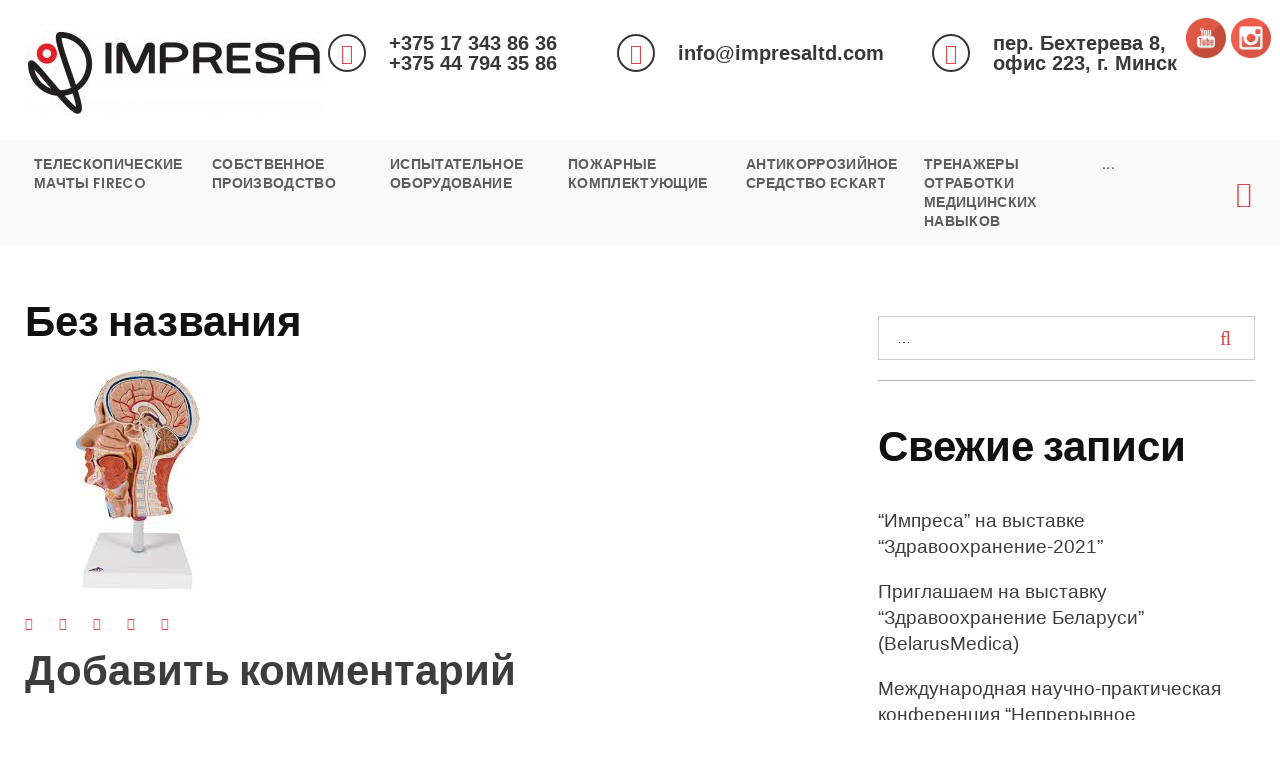

--- FILE ---
content_type: text/html; charset=UTF-8
request_url: https://impresaltd.com/cherry-services/anatomicheskie-modeli-i-plakaty/bez-nazvaniya-2/
body_size: 34135
content:
<!-- Global site tag (gtag.js) - Google Analytics -->
<script async src="https://www.googletagmanager.com/gtag/js?id=UA-202843521-1">
</script>
<script>
  window.dataLayer = window.dataLayer || [];
  function gtag(){dataLayer.push(arguments);}
  gtag('js', new Date());

  gtag('config', 'UA-202843521-1');
</script>
<!DOCTYPE html>
<html lang="ru-RU">
<head>
	<meta name="google-site-verification" content="u8XB7vv_11LM6PF4VQDGy0-UeZTRM61iGjBAD2cK6sg" />
    <meta name="yandex-verification" content="b263c1118bf8151d" />
    <meta charset="UTF-8">
	<link rel="profile" href="http://gmpg.org/xfn/11">
	<link rel="pingback" href="https://impresaltd.com/xmlrpc.php">

	<meta name="viewport" content="width=device-width, initial-scale=1" />
<title>Без названия | Impresa ltd</title>

<!-- All in One SEO Pack 3.2.9 от Michael Torbert из Semper Fi Web Design[758,808] -->
<script type="application/ld+json" class="aioseop-schema">{}</script>
<link rel="canonical" href="https://impresaltd.com/cherry-services/anatomicheskie-modeli-i-plakaty/bez-nazvaniya-2/" />
<!-- All in One SEO Pack -->
<link rel='dns-prefetch' href='//maps-api-ssl.google.com' />
<link rel='dns-prefetch' href='//fonts.googleapis.com' />
<link rel='dns-prefetch' href='//s.w.org' />
<link rel="alternate" type="application/rss+xml" title="Impresa ltd &raquo; Лента" href="https://impresaltd.com/feed/" />
<link rel="alternate" type="application/rss+xml" title="Impresa ltd &raquo; Лента комментариев" href="https://impresaltd.com/comments/feed/" />
<link rel="alternate" type="application/rss+xml" title="Impresa ltd &raquo; Лента комментариев к &laquo;Без названия&raquo;" href="https://impresaltd.com/cherry-services/anatomicheskie-modeli-i-plakaty/bez-nazvaniya-2/feed/" />
		<script type="text/javascript">
			window._wpemojiSettings = {"baseUrl":"https:\/\/s.w.org\/images\/core\/emoji\/2.3\/72x72\/","ext":".png","svgUrl":"https:\/\/s.w.org\/images\/core\/emoji\/2.3\/svg\/","svgExt":".svg","source":{"concatemoji":"https:\/\/impresaltd.com\/wp-includes\/js\/wp-emoji-release.min.js?ver=4.8.25"}};
			!function(t,a,e){var r,i,n,o=a.createElement("canvas"),l=o.getContext&&o.getContext("2d");function c(t){var e=a.createElement("script");e.src=t,e.defer=e.type="text/javascript",a.getElementsByTagName("head")[0].appendChild(e)}for(n=Array("flag","emoji4"),e.supports={everything:!0,everythingExceptFlag:!0},i=0;i<n.length;i++)e.supports[n[i]]=function(t){var e,a=String.fromCharCode;if(!l||!l.fillText)return!1;switch(l.clearRect(0,0,o.width,o.height),l.textBaseline="top",l.font="600 32px Arial",t){case"flag":return(l.fillText(a(55356,56826,55356,56819),0,0),e=o.toDataURL(),l.clearRect(0,0,o.width,o.height),l.fillText(a(55356,56826,8203,55356,56819),0,0),e===o.toDataURL())?!1:(l.clearRect(0,0,o.width,o.height),l.fillText(a(55356,57332,56128,56423,56128,56418,56128,56421,56128,56430,56128,56423,56128,56447),0,0),e=o.toDataURL(),l.clearRect(0,0,o.width,o.height),l.fillText(a(55356,57332,8203,56128,56423,8203,56128,56418,8203,56128,56421,8203,56128,56430,8203,56128,56423,8203,56128,56447),0,0),e!==o.toDataURL());case"emoji4":return l.fillText(a(55358,56794,8205,9794,65039),0,0),e=o.toDataURL(),l.clearRect(0,0,o.width,o.height),l.fillText(a(55358,56794,8203,9794,65039),0,0),e!==o.toDataURL()}return!1}(n[i]),e.supports.everything=e.supports.everything&&e.supports[n[i]],"flag"!==n[i]&&(e.supports.everythingExceptFlag=e.supports.everythingExceptFlag&&e.supports[n[i]]);e.supports.everythingExceptFlag=e.supports.everythingExceptFlag&&!e.supports.flag,e.DOMReady=!1,e.readyCallback=function(){e.DOMReady=!0},e.supports.everything||(r=function(){e.readyCallback()},a.addEventListener?(a.addEventListener("DOMContentLoaded",r,!1),t.addEventListener("load",r,!1)):(t.attachEvent("onload",r),a.attachEvent("onreadystatechange",function(){"complete"===a.readyState&&e.readyCallback()})),(r=e.source||{}).concatemoji?c(r.concatemoji):r.wpemoji&&r.twemoji&&(c(r.twemoji),c(r.wpemoji)))}(window,document,window._wpemojiSettings);
		</script>
		<style type="text/css">
img.wp-smiley,
img.emoji {
	display: inline !important;
	border: none !important;
	box-shadow: none !important;
	height: 1em !important;
	width: 1em !important;
	margin: 0 .07em !important;
	vertical-align: -0.1em !important;
	background: none !important;
	padding: 0 !important;
}
</style>
<link rel='stylesheet' id='jquery-swiper-css'  href='https://impresaltd.com/wp-content/themes/bayden/assets/css/swiper.min.css?ver=3.3.0' type='text/css' media='all' />
<link rel='stylesheet' id='cherry-services-css'  href='https://impresaltd.com/wp-content/plugins/cherry-services-list/public/assets/css/cherry-services.css?ver=1.4.6' type='text/css' media='all' />
<link rel='stylesheet' id='cherry-services-theme-css'  href='https://impresaltd.com/wp-content/plugins/cherry-services-list/public/assets/css/cherry-services-theme.css?ver=1.4.6' type='text/css' media='all' />
<link rel='stylesheet' id='cherry-services-grid-css'  href='https://impresaltd.com/wp-content/plugins/cherry-services-list/public/assets/css/cherry-services-grid.css?ver=1.4.6' type='text/css' media='all' />
<link rel='stylesheet' id='font-awesome-css'  href='https://impresaltd.com/wp-content/themes/bayden/assets/css/font-awesome.min.css?ver=4.6.0' type='text/css' media='all' />
<link rel='stylesheet' id='contact-form-7-css'  href='https://impresaltd.com/wp-content/plugins/contact-form-7/includes/css/styles.css?ver=5.0' type='text/css' media='all' />
<link rel='stylesheet' id='SFSImainCss-css'  href='https://impresaltd.com/wp-content/plugins/ultimate-social-media-icons/css/sfsi-style.css?ver=4.8.25' type='text/css' media='all' />
<link rel='stylesheet' id='material-icons-css'  href='https://impresaltd.com/wp-content/themes/bayden/assets/css/material-icons.min.css?ver=2.2.0' type='text/css' media='all' />
<link rel='stylesheet' id='magnific-popup-css'  href='https://impresaltd.com/wp-content/themes/bayden/assets/css/magnific-popup.min.css?ver=1.0.1' type='text/css' media='all' />
<link rel='stylesheet' id='bayden-theme-style-css'  href='https://impresaltd.com/wp-content/themes/bayden/style.css?ver=1.0.18' type='text/css' media='all' />
<link rel='stylesheet' id='slider-pro-css'  href='https://impresaltd.com/wp-content/plugins/cherry-projects/public/assets/css/slider-pro.min.css?ver=1.2.4' type='text/css' media='all' />
<link rel='stylesheet' id='dashicons-css'  href='https://impresaltd.com/wp-includes/css/dashicons.min.css?ver=4.8.25' type='text/css' media='all' />
<link rel='stylesheet' id='cherry-projects-styles-css'  href='https://impresaltd.com/wp-content/plugins/cherry-projects/public/assets/css/styles.css?ver=1.2.11' type='text/css' media='all' />
<link rel='stylesheet' id='cherry-google-fonts-css'  href='//fonts.googleapis.com/css?family=Poppins%3A600%2C700%2C400&#038;subset=cyrillic-ext%2Clatin&#038;ver=4.8.25' type='text/css' media='all' />
<link rel='stylesheet' id='cherry-handler-css-css'  href='https://impresaltd.com/wp-content/plugins/cherry-projects/cherry-framework/modules/cherry-handler/assets/css/cherry-handler-styles.min.css?ver=1.5.4.1' type='text/css' media='all' />
<link rel='stylesheet' id='tm-builder-swiper-css'  href='https://impresaltd.com/wp-content/plugins/tm-content-builder/framework/assets/css/swiper.min.css?ver=1.3.1' type='text/css' media='all' />
<link rel='stylesheet' id='tm-builder-modules-style-css'  href='https://impresaltd.com/wp-content/plugins/tm-content-builder/framework/assets/css/style.css?ver=1.3.1' type='text/css' media='all' />
<script type='text/javascript' src='https://impresaltd.com/wp-includes/js/jquery/jquery.js?ver=1.12.4'></script>
<script type='text/javascript' src='https://impresaltd.com/wp-includes/js/jquery/jquery-migrate.min.js?ver=1.4.1'></script>
<link rel='https://api.w.org/' href='https://impresaltd.com/wp-json/' />
<link rel="EditURI" type="application/rsd+xml" title="RSD" href="https://impresaltd.com/xmlrpc.php?rsd" />
<link rel="wlwmanifest" type="application/wlwmanifest+xml" href="https://impresaltd.com/wp-includes/wlwmanifest.xml" /> 
<meta name="generator" content="WordPress 4.8.25" />
<link rel='shortlink' href='https://impresaltd.com/?p=1578' />
<link rel="alternate" type="application/json+oembed" href="https://impresaltd.com/wp-json/oembed/1.0/embed?url=https%3A%2F%2Fimpresaltd.com%2Fcherry-services%2Fanatomicheskie-modeli-i-plakaty%2Fbez-nazvaniya-2%2F" />
<link rel="alternate" type="text/xml+oembed" href="https://impresaltd.com/wp-json/oembed/1.0/embed?url=https%3A%2F%2Fimpresaltd.com%2Fcherry-services%2Fanatomicheskie-modeli-i-plakaty%2Fbez-nazvaniya-2%2F&#038;format=xml" />
<meta name="[base64]" content="QA1FbGMJdkQbecEPM1KC"/><link rel="icon" href="https://impresaltd.com/wp-content/uploads/2018/01/K1Nel_croper_ru.png" sizes="32x32" />
<link rel="icon" href="https://impresaltd.com/wp-content/uploads/2018/01/K1Nel_croper_ru.png" sizes="192x192" />
<link rel="apple-touch-icon-precomposed" href="https://impresaltd.com/wp-content/uploads/2018/01/K1Nel_croper_ru.png" />
<meta name="msapplication-TileImage" content="https://impresaltd.com/wp-content/uploads/2018/01/K1Nel_croper_ru.png" />
<style type="text/css">/* #Typography */body {font-style: normal;font-weight: 300;font-size: 22px;line-height: 1.4;font-family: Arial, Helvetica, sans-serif;letter-spacing: 0px;text-align: left;color: #3d3d3d;}h1 {font-style: normal;font-weight: 600;font-size: 28px;line-height: 1;font-family: Poppins, sans-serif;letter-spacing: 0px;text-align: inherit;color: #111111;}h2 {font-style: normal;font-weight: 600;font-size: 29px;line-height: 1;font-family: Poppins, sans-serif;letter-spacing: 0px;text-align: inherit;color: #111111;}h3 {font-style: normal;font-weight: 700;font-size: 30px;line-height: 1.23;font-family: Poppins, sans-serif;letter-spacing: 0px;text-align: inherit;color: #111111;}h4 {font-style: normal;font-weight: 600;font-size: 21px;line-height: 1.14;font-family: Poppins, sans-serif;letter-spacing: 0px;text-align: inherit;color: #111111;}h5 {font-style: normal;font-weight: 700;font-size: 22px;line-height: 1.45;font-family: Poppins, sans-serif;letter-spacing: 0px;text-align: inherit;color: #111111;}h6 {font-style: normal;font-weight: 400;font-size: 20px;line-height: 1.5;font-family: Poppins, sans-serif;letter-spacing: 0px;text-align: inherit;color: #111111;}.footer-copyright{font-family: Poppins, sans-serif;}@media (min-width: 992px) {h1 { font-size: 46px; }h2 { font-size: 47px; }h3 { font-size: 42px; }h4 { font-size: 30px; }}a,h1 a:hover,h2 a:hover,h3 a:hover,h4 a:hover,h5 a:hover,h6 a:hover{ color: #3c3c3c; }a:hover { color: #3c3c3c; }/* #Invert Color Scheme */.invert { color: #ffffff; }.invert h1 { color: #fff; }.invert h2 { color: #dd3333; }.invert h3 { color: #fff; }.invert h4 { color: #ffffff; }.invert h5 { color: #fff; }.invert h6 { color: #fff; }.invert a { color: #fff; }.invert a:hover { color: #ffffff; }/* #Layout */@media (min-width: 1200px) {.container {max-width: 1404px;}}#tm_builder_outer_content .tm_pb_brands_showcase_module__super-title {font-size: 42px;line-height: 1.23;letter-spacing: 0px;}#tm_builder_outer_content .tm_pb_brands_showcase_module__title {font-size: 47px;line-height: 1;letter-spacing: 0px;}#tm_builder_outer_content .tm_pb_brands_showcase_module__sub-title {font-size: 22px;line-height: 1.45;letter-spacing: 0px;}#tm_builder_outer_content .tm_pb_brands_showcase_module__brands .tm_pb_brands_showcase_module__item__title {font-size: 22px;line-height: 1.45;letter-spacing: 0px;}#tm_builder_outer_content .tm_pb_brands_showcase_module__brands .tm_pb_brands_showcase_module__item__title {color: #3d3d3d;}#tm_builder_outer_content .tm_pb_brands_showcase_module__brands .tm_pb_brands_showcase_module__item__description {font-style: normal;font-weight: 300;font-size: 22px;line-height: 1.4;font-family: Arial, Helvetica, sans-serif;letter-spacing: 0px;color: #3d3d3d;}.tm_pb_builder #tm_builder_outer_content .services-item .title_wrap a{font-weight: 700;font-size: 22px;}.tm_pb_builder #tm_builder_outer_content .services-item .title_wrap a:hover{color: #dd4949;}.tm_pb_builder #tm_builder_outer_content .services-item .service-descr{font-weight: 400;}.tm_pb_builder #tm_builder_outer_content .tm_pb_cherry_services h5.services-heading_super_title{font-size: 30px;}.tm_pb_builder #tm_builder_outer_content .tm_pb_cherry_services h3.services-heading_title{line-height: 1.14;font-weight: 600;}/* #Elements */blockquote{font-size: 22px;}blockquote a:hover {color: #dd4949;}blockquote cite{color: #dd4949;font-weight: 700;font-size: 22px;}blockquote cite:before,blockquote:before {color: #dd4949;font-family: Poppins, sans-serif;}code {color: rgb(23,23,23);background: #dd4949;}.entry-content code {background: #dd4949;color: #888888;}ul > li{color: #111111;font-size: 19px;}ul > li:before {background-color: #dd4949;}.entry-content #tm_builder_outer_content .tm_pb_module ul > li:before {background-color: #dd4949;}.tm_pb_builder #tm_builder_outer_content .tm_pb_pricing_content .tm_pb_pricing > li:before{background-color: #dd4949;}code, kbd, tt, var {font-family: Arial, Helvetica, sans-serif;}.breadcrumbs__title .page-title:after {color: #3d3d3d;}.tm_pb_builder #tm_builder_outer_content .tm-pb-controllers a:hover,.tm_pb_builder #tm_builder_outer_content .tm-pb-controllers a.tm-pb-active-control{background-color: #ffffff;}.tm_pb_builder #tm_builder_outer_content .tm-pb-controllers a{border-color: #ffffff;}.search-form .cherry-search__submit span:before{color: #dd4949;}#tm_builder_outer_content .tm_pb_module.tm_pb_text a:hover{color: #3c3c3c;}#tm_builder_outer_content .tm-pb-arrow-prev:hover,#tm_builder_outer_content .tm-pb-arrow-next:hover{color: #ffffff!important;}/* #Header */.header-container {background-color: #ffffff;background-image: url();background-repeat: repeat;background-position: left top;background-attachment: scroll;}.header-menu_wrap{background-color: #f9f9f9;}@media (max-width: 767px) {.site-header.minimal .header_caption,.site-header.minimal .header_caption:after,.site-header.minimal .header_caption:before{background-color: #f9f9f9;}}/* ##Logo */.site-logo {font-style: normal;font-weight: 400;font-size: 27px;font-family: Poppins, sans-serif;}.site-description {font-family: Poppins, sans-serif;color: #ffffff;}.site-logo__link {color: #f9f9f9;}.site-logo__link:hover {color: #f9f9f9;}/* ##Top Panel */.top-panel {background-color: #dd3333;}.top-panel .top-panel__info,.top-panel .social-list li a {color: #ffffff;}.top-panel .social-list li a:hover{color: #f9f9f9;}.top-panel__message .fa,.top-panel__message .material-icons {color: #888888;}.top-panel .top-panel__menu-list a:hover{color: #888888;}.search-form__toggle:before,.search-form__toggle:after {color: #dd4949;}.search-form__toggle:hover:before,.search-form__toggle:hover:after {color: #dd4949;}.site-header.minimal .search-form__toggle:hover:before,.site-header.minimal .search-form__toggle:hover:after {color: #dd4949;}.site-header .search-form__field[type="search"],.site-header .search-form__submit i {color: #3d3d3d;}.site-header .search-form__submit:hover i {color: #f9f9f9;}.top-panel__message .info-block{font-family: Poppins, sans-serif;}.top-panel__menu-list .menu-item a{color: #ffffff;}.contact-block__icon{color: #dd4949;font-size: 20px;}.contact-block__value-wrap{line-height: 20px;}.contact-block__text{font-size: 20px;}.contact-block__text a,.contact-block__text{color: #ffffff;}/* #Search Form */.search-form__field {color: #3d3d3d;}.search-form__field::-webkit-input-placeholder { color: #3d3d3d; }.search-form__field::-moz-placeholder { color: #3d3d3d; }.search-form__field:-moz-placeholder { color: #3d3d3d; }.search-form__field:-ms-input-placeholder { color: #3d3d3d; }.subscribe-block__success {color: #dd4949;}.top-panel .search-form__submit {color: #dd4949;}.top-panel .search-form__submit:hover,.search-form__submit.btn-primary:hover{color: #f9f9f9;background-color: rgba(221,73,73,0);}.tm_pb_builder #tm_builder_outer_content .baydenpb-contact-message .cf-success-message {color: #f9f9f9;}.error-404 .search-form__submit.btn-primary{color: #ffffff;background-color: #dd4949;}.error-404 .search-form__submit.btn-primary:hover{color: #ffffff;background-color: #dd4949;}/* #Comment, Contact, Password Forms */.comment-form .submit{color: #ffffff;background: #dd4949 ;}.comment-form .submit:hover,.comment-form .form-submit .submit:hover,.comment-form .form-submit .submit:focus,.submit:focus{color: #ffffff;background-color: #dd4949;}.wpcf7-submit,.post-password-form label + input {color: #fff;background-color: #dd4949;border-color: #dd4949;}.wpcf7-submit:hover,.post-password-form label + input:hover {color: #fff;background-color: #dd4949;border-color: #dd4949;}input[type='text'],input[type='email'],input[type='url'],input[type='password'],input[type='search'],input[type='number'],input[type='tel'],input[type='range'],input[type='date'],input[type='month'],input[type='week'],input[type='time'],input[type='datetime'],input[type='datetime-local'],input[type='color'],select,textarea {background-color: #ffffff;}input[type='text']:focus,input[type='email']:focus,input[type='url']:focus,input[type='password']:focus,input[type='search']:focus,input[type='number']:focus,input[type='tel']:focus,input[type='range']:focus,input[type='date']:focus,input[type='month']:focus,input[type='week']:focus,input[type='time']:focus,input[type='datetime']:focus,input[type='datetime-local']:focus,input[type='color']:focus,select,textarea {background-color: #ffffff;}select {border-color: #dd4949;}/* #Input Placeholders */::-webkit-input-placeholder { color: #3d3d3d; }::-moz-placeholder{ color: #3d3d3d; }:-moz-placeholder{ color: #3d3d3d; }:-ms-input-placeholder{ color: #3d3d3d; }/* #Social */.social-list a,.share-btns__link,.share-btns__link:hover {color: #3d3d3d;}.social-list a:hover {color: #f9f9f9;}.social-list--header .menu-item a,.social-list--footer .menu-item a {color: #888888;}.social-list--header .menu-item a:hover,.social-list--footer .menu-item a:hover{color: #dd4949;}/* #Social (invert scheme) */.invert .social-list a {color: #fff;}.invert .social-list a:hover {color: #dd4949;}.social-list .menu-item > a:hover:before{color: #dd4949;}/* #Main Menu */.main-navigation .menu > li > a {color: rgb(94,94,94);font-weight: 600;font-size: 20px;}.main-navigation .menu > li > a:hover{color: #dd4949;}.main-navigation .menu > li.menu-hover > a,.main-navigation .menu > li.current_page_item > a,.main-navigation .menu > li.current_page_ancestor > a,.main-navigation .menu > li.current-menu-item > a,.main-navigation .menu > li.current-menu-ancestor > a {color: #111111;}.main-navigation .sub-menu,.main-navigation > .menu > li > a:after{background: #dd4949;}.main-navigation .sub-menu > li > a {font-size: 18px;}#menu-footer-menu-custom li a:before {background: #ffffff;}#menu-footer-menu-custom li a:hover:before {background: #dd4949;}#menu-footer-menu-custom li{font-size: 19px;}.main-navigation > ul + ul{background-color: #ffffff;}.main-navigation ul ul a {color: #ffffff;}.main-navigation .sub-menu > li > a:hover,.main-navigation .sub-menu > li.menu-hover > a,.main-navigation .sub-menu > li.current_page_item > a,.main-navigation .sub-menu > li.current_page_ancestor > a,.main-navigation .sub-menu > li.current-menu-item > a,.main-navigation .sub-menu > li.current-menu-ancestor > a {color: #3c3c3c;}.menu-item__desc {color: #ffffff;}.main-navigation .menu > li::after {color: #888888;}.site-header .search-form[data-toggle=true] .search-form__submit:hover {color: #f9f9f9;}.site-header.minimal .main-navigation > .menu > .menu-item > a{color: #ffffff;}.main-navigation .sub-menu li.menu-item-has-children::after,.main-navigation .menu > li .sub-menu-toggle::before{color: #f9f9f9;}.menu > li > a > .menu-item__desc,.set-menu a{color: #dd4949;}.set-menu a:hover{color: #dd4949;}.set-menu a{color: #3d3d3d;}@media (min-width: 768px) {.main-navigation .sub-menu li{border-color: rgb(234,86,86);}}.menu-toggle {color: #3d3d3d;}.isStuck .menu-toggle {color: #f9f9f9;}.isStuck .menu-toggle:hover {color: #b4b4b4;}.isStuck .menu > li > a:hover {color: #dd4949;}.main-navigation .sub-menu li.menu-item-has-children:hover:after{color: #ffffff;}.isStuck .menu {background: #f9f9f9;}.site-header.minimal .main-navigation.isStuck .menu{background: #ffffff;}.main-navigation .sub-menu .sub-menu a:hover{color: #ffffff;}.main-navigation .sub-menu .sub-menu a:hover{color: #f9f9f9;}@media (max-width: 767px) {.main-navigation > .menu > .menu-item > a:hover,.main-navigation ul ul li a {color: #dd4949;}.main-navigation.toggled ul{background-color:#dd4949;}.main-navigation .menu > li > a,.main-navigation .menu > li.menu-hover > a,.main-navigation > .menu > .menu-item > a:hover,.main-navigation ul ul li a,.main-navigation .sub-menu li .sub-menu a,.main-navigation .menu > li.current-menu-ancestor > a{color: #ffffff;}}.main-navigation li {font-family: Poppins, sans-serif;}.header_caption.isStuck:after {background: #dd4949;}/* #Footer Menu */.footer-menu__items li.current-menu-item a,.footer-menu__items li.current_page_item a {color: #3d3d3d;}.footer-menu__items .menu-item a {color: #fff;}.footer-menu__items .menu-item a:hover, .footer-menu__items .menu-item.current_page_item a {color: #dd4949;}/* #Entry Meta */.post__cats a,.sticky__label {color: #fff;background-color: #dd4949;}.post__cats a:hover {color: #fff;background-color: #dd4949;}.entry-meta .material-icons,.post__tags .material-icons,.entry-meta .fa,.post__tags .fa {color: #3d3d3d;}.post__date a, .post__comments a {color: #3d3d3d;}.post__date a:hover, .post__comments a:hover {color: #dd4949;}.post__tags a {color: #dd4949;}.post__tags a:hover {color: #3d3d3d;}.invert .post__cats a:hover {color: #dd4949;}/* #Post Format */.format-quote .post-quote {color: #dd4949;}.post-format-link {color: #ffffff;background-color: #dd4949;}.post-format-link:hover {color: #ffffff;background-color: #3c3c3c;}.post-gallery .swiper-button-next,.post-gallery .swiper-button-prev {border-color: #888888;}.post-gallery__caption {color: #888888;}/* #Author Bio */.post-author__holder {}.post-author__title a:hover {color: #dd4949;}/* #Comment Reply Link */#cancel-comment-reply-link {color: #dd4949;}#cancel-comment-reply-link:hover {color: #dd4949;}.comment-reply-link:hover{color: #dd4949;}/* #Paginations */.page-numbers,.page-links a,#tm_builder_outer_content .pagination .page-numbers,#tm_builder_outer_content .pagination.page-links a,.page-numbers.dots{color: #ffffff;background: #dd4949;}.projects-pagination ul.page-link li span,.projects-pagination .page-navigation span{color: #ffffff!important;background: #dd4949;}.projects-pagination ul.page-link li.active span,.projects-pagination ul.page-link li span:hover,.projects-pagination .page-navigation span:hover{background-color: #dd4949;}a.page-numbers:hover,.page-numbers.current,.page-links a:hover,.page-links > .page-links__item,#tm_builder_outer_content .pagination a.page-numbers:hover,#tm_builder_outer_content .pagination .page-numbers.current {color: #ffffff;background: #dd4949;}#tm_builder_outer_content .pagination .page-numbers.next,#tm_builder_outer_content .pagination .page-numbers.prev,.page-numbers.next,.page-numbers.prev {color: #fff;background: #dd4949;}#tm_builder_outer_content .tm_pb_module .pagination .page-numbers.next:hover,#tm_builder_outer_content .tm_pb_module .pagination .page-numbers.prev:hover,.page-numbers.next:hover,.page-numbers.prev:hover {color: #fff;background: #dd4949;}.tm_pb_builder #tm_builder_outer_content .page-navigation .next-page {background: #dd4949;color: #ffffff;}.tm_pb_builder #tm_builder_outer_content .page-navigation .next-page:hover {background: #dd4949;}/* #Breadcrumbs */.breadcrumbs__item {font-style: normal;font-weight: 600;font-size: 16px;line-height: 2.25;font-family: Poppins, sans-serif;letter-spacing: 0px;}.breadcrumbs__item-link{color: #dd4949;}.breadcrumbs__item-link:hover{color: #dd4949;}.breadcrumbs__item-target{color: #dd4949;}.breadcrumbs__item-sep:before{background-color: #111111;}/* #Footer */.footer-container {background-color: #1c1c1c;}.footer-area-wrap {background-color: #181818;}.site-info a:hover {color: #3d3d3d;}.site-footer .widget-about__tagline {color: #888888;}.site-footer .invert .footer-copyright {color: #ffffff;}.site-footer.default .footer-container {border-color: #dd4949;}.footer-container .footer-copyright a:hover{color: #dd4949;}.site-footer .footer-copyright{font-size: 18px;color: #888888;}.footer-area.widget-area{font-size: 20px;}.footer-area.widget-area .widget-title{font-size: 22px;}.site-footer .invert .widget-about__content{color: #888888;}.footer-area.widget-area .widget a,.footer-area.widget-area .widget .icon{color: #dd4949;}.footer-area.widget-area .widget a[href^="tel:"]{color: #ffffff;}.footer-area.widget-area .widget a:hover{color: #dd4949;}.footer-area.widget-area .widget a:hover .btn__text{color: #ffffff;}.contact-information-widget li{font-size: 20px;}.contact-information-widget .big-font-size{font-weight: 700;font-size: 24px;}.footer-area.widget-area .subscribe-block__submit.btn{background-color: #dd4949;}.footer-area.widget-area .subscribe-block__submit.btn:hover{background-color: #ffffff;}.site-footer.centered .subscribe-block__input[type='email']::-webkit-input-placeholder{color: #888888;}.footer-area-wrap .subscribe-block__input-group .subscribe-block__submit:hover:before{color: #111111;}/* #ToTop button */#toTop {color: #ffffff;background: #dd4949;}#toTop:hover {color: #fff;background-color: #ffffff;}#toTop:before {color: #ffffff;}#toTop:hover:before {color: #111111;}/* #Page Preloader */.page-preloader__cube:before {background-color: #dd4949;}/* #Button Appearance Styles (regular scheme) */.btn-default,.btn-primary,.btn-secondary {color: #fff;}.btn-default:hover,.btn-primary:hover,.btn-secondary:hover {color: #f9f9f9;}.btn-default {background-color: #dd4949;}.btn-default:hover {background-color: #3c3c3c;}.btn,.btn-primary {background: #dd4949;color: #ffffff;}.btn:hover,.btn-primary:hover {background: #dd4949;color: #ffffff;}.btn-secondary {background-color: #dd4949;border-color: #dd4949;}/* #Button Appearance Styles (invert scheme) */.invert .btn-default {color: #dd4949;background-color: #fff;}.invert .btn-default:hover {color: #dd4949;background-color: #ffffff;}.invert .btn-primary {color: #dd4949;background-color: #888888;}.invert .btn-primary:hover {color: #dd4949;background-color: rgb(111,111,111);}.invert .btn-secondary {background-color: #ffffff;}.invert .btn-secondary:hover {background-color: #dd4949;}.tm_pb_builder #tm_builder_outer_content .projects-terms-container .project-terms-caption .term-permalink {border-color: #f9f9f9;}.tm_pb_builder #tm_builder_outer_content .projects-terms-container .inner-wrapper:hover .no-terms-caption .term-permalink {border-color: #888888;}.cherry-projects-wrapper .projects-item .hover-content .permalink.simple-icon:hover{background: #313131;border-color: #313131;}.tm_pb_builder #tm_builder_outer_content .projects-filters-list li.active span,.tm_pb_builder #tm_builder_outer_content .projects-filters-list li span:hover{background-color: #dd4949;color: #ffffff;border-color: #dd4949;}.tm_pb_builder #tm_builder_outer_content .projects-filters-list li span{background-color: #ffffff;font-size: 20px;}.cherry-projects-wrapper .projects-item .hover-content h3 a {color: #dd4949;}.cherry-projects-wrapper .projects-item .hover-content h3 a:hover {color: #ffffff;}.cherry-projects-wrapper .projects-item .hover-content .project-meta,.cherry-projects-wrapper .projects-item .hover-content .project-meta > a,.cherry-projects-wrapper .projects-item .hover-content .post-terms a,.cherry-projects-wrapper .projects-item .hover-content .post-date{font-size: 18px!important;color: #ffffff;}.cherry-projects-wrapper .projects-item .hover-content .post-terms a:hover,.cherry-projects-wrapper .projects-item .hover-content .post-date:hover{color: #dd4949;}.cherry-projects-wrapper .projects-item .hover-content,.tm_pb_cherry_projects_terms .projects-item-instance .hover-content{background: rgba(221,73,73,0);}.cherry-projects-wrapper .projects-item .hover-content:hover,.tm_pb_cherry_projects_terms .projects-item-instance .hover-content:hover{background: rgba(221,73,73,0.6);}.tm_pb_cherry_projects_terms .projects-item-instance:hover .hover-content {background: rgba(221,73,73,0.6);}.tm_pb_builder #tm_builder_outer_content .cherry-projects-wrapper .cherry-animation-container .cherry-animation-list .inner-wrapper .hover-content:hover:before{background: rgba(221,73,73,0.7);}.archive.tax-projects_category .cherry-animation-container .cherry-animation-list .hover-content:hover h3:after,.archive.tax-projects_category .cherry-animation-container.loading-animation-move-up .cherry-animation-list .hover-content:hover h3:after,.tm_pb_builder #tm_builder_outer_content .cherry-projects-wrapper .cherry-animation-container .cherry-animation-list .inner-wrapper .hover-content:hover h3:after,.tm_pb_builder #tm_builder_outer_content .cherry-projects-wrapper .projects-item .hover-content .permalink.simple-icon .dashicons.dashicons-admin-links:hover:before,.tm_pb_builder #tm_builder_outer_content .projects-terms-container .term-permalink:hover span:before,.projects-list .permalink:hover:hover span:before{color: #ffffff;}.tm_pb_builder #tm_builder_outer_content .cherry-projects-wrapper .projects-item .hover-content .permalink.simple-icon .dashicons.dashicons-admin-links:hover,.projects-list .permalink:hover,.tm_pb_builder #tm_builder_outer_content .projects-terms-container .project-terms-media.no-terms-caption .term-permalink:hover{border-color: #ffffff !important;}.tm_pb_builder #tm_builder_outer_content .project-terms-media.custom a:after {background: rgba(221,73,73,0.25);}.single-projects .cherry-projects-slider__instance .slider-pro .sp-arrow:hover:after {background: #dd4949;}.single-projects .cherry-projects-slider__instance .slider-pro .sp-thumbnails-container .sp-thumbnail:hover:after,.single-projects .cherry-projects-slider__instance .slider-pro .sp-selected-thumbnail .sp-thumbnail:after{background: #dd4949;}.cherry-projects-single__container .cherry-projects-single-skills-list .cherry-skill-item .skill-bar span {background: #dd4949;}.cherry-projects-single__container .cherry-projects-single-skills-list .cherry-skill-item .skill-label {font-style: normal;font-weight: 600;font-size: 24px;line-height: 1.14;font-family: Poppins, sans-serif;letter-spacing: 0px;text-align: inherit;color: #111111;}.cherry-projects-single__container .cherry-projects-single-skills-list .cherry-skill-item .skill-bar span:before {border-left-color: #dd4949;border-top-color: #dd4949;}.cherry-projects-single .cherry-projects-single-post .cherry-projects-single__container .cherry-projects-single__content {color: #3d3d3d;}.projects-filters-list-wrapper ul li span,.projects-order-filters-wrapper .order-filters li {color: #3d3d3d;}.projects-order-filters-wrapper .order-filters li:hover,ul.projects-filters-list li span:hover {color: #dd4949;}.cherry-projects-slider__instance .slider-pro .sp-full-screen-button:before {color: #ffffff;}.single-projects .slider-pro .sp-full-screen-button {background: #dd4949;}.single-projects .slider-pro .sp-full-screen-button:hover {background: #dd4949;}.tm_pb_builder #tm_builder_outer_content .project-content h3 a {color: #3d3d3d;}.tm_pb_builder #tm_builder_outer_content .project-content h3 a:hover {color: #dd4949;}.projects-item .zoom-link.simple-icon:hover {background-color: #dd4949;}.tm_pb_builder #tm_builder_outer_content .cherry-projects-wrapper .projects-item .hover-content .zoom-link.simple-icon:hover {color: #3d3d3d;}.project-content {color: #3d3d3d;}.cherry-projects-single-post .cherry-projects-single__container .cherry-projects-single-skills-list .cherry-skill-item .skill-bar span:before {border-left-color: #dd4949;border-top-color: #dd4949;}.tm_pb_builder #tm_builder_outer_content .projects-terms-container.grid-layout .projects-terms-list .projects-terms-item .hover-content h5 a:hover {color: #ffffff;}.tm_pb_builder #tm_builder_outer_content .projects-terms-container.grid-layout .projects-terms-list .projects-terms-item .hover-content a.term-permalink:hover {border-color: #dd4949;}.tm_pb_builder #tm_builder_outer_content .project-terms-content.custom {color: #3d3d3d;}.tm_pb_builder #tm_builder_outer_content .project-terms-content.custom .term-permalink,.project-content .more-button {background: #dd4949;font-family: Poppins, sans-serif;color: #ffffff;}.tm_pb_builder #tm_builder_outer_content .project-terms-content.custom .term-permalink:hover,.project-content .more-button:hover {background: #dd4949;}.single-projects .cherry-projects-single-post .slider-pro {background: #313131;}.tm_pb_builder #tm_builder_outer_content .projects-pagination .page-link li span {background: #dd4949;color: #3d3d3d;}.tm_pb_builder #tm_builder_outer_content .projects-ajax-button span {border-color: #dd4949;background: #dd4949;}ul.projects-filters-list li.active span,ul.order-filters > li span.current {color: #dd4949;}ul.projects-filters-list li.active span,.projects-filters-list-wrapper ul li span:hover,.projects-order-filters-wrapper .order-filters li:hover{color: #dd4949;}ul.projects-filters-list li.active span:hover {color: #3c3c3c;}.cherry-projects-audio-list .wp-playlist {background: #dd4949;}.wp-playlist-item-length{color: #ffffff;}.cherry-projects-audio-list .wp-playlist .mejs-controls,.cherry-projects-audio-list .mejs-controls .mejs-time-total.mejs-time-slider{background: #dd4949;}.cherry-projects-audio-list .mejs-controls .mejs-horizontal-volume-slider .mejs-horizontal-volume-current {background: #dd4949;}.cherry-projects-audio-list .mejs-controls .mejs-horizontal-volume-slider .mejs-horizontal-volume-total {background: #dd4949;}.cherry-projects-audio-list .mejs-controls .mejs-time-total.mejs-time-slider .mejs-time-loaded {background: #dd4949;}.cherry-projects-audio-list .mejs-controls .mejs-time-total.mejs-time-slider .mejs-time-current {background: #f9f9f9;}.cherry-projects-audio-list .wp-playlist .wp-playlist-current-item .wp-playlist-item-title {color: #ffffff;}.cherry-projects-audio-list .wp-playlist .wp-playlist-playing .wp-playlist-caption {color: #ffffff;}.cherry-projects-single .cherry-projects-single-post .featured-image .cover {background: rgba(221,73,73,0.9);}.cherry-spinner-double-bounce .cherry-double-bounce1,.cherry-spinner-double-bounce .cherry-double-bounce2 {background-color: #f9f9f9;}.tm_pb_builder #tm_builder_outer_content .projects-terms-container .hover-content h5,.tm_pb_builder #tm_builder_outer_content .projects-pagination .page-link li.active span,.tm_pb_builder #tm_builder_outer_content .projects-pagination .page-link li:hover span,.cherry-projects-single .cherry-projects-single-post .cherry-projects-single__container .cherry-projects-single__content h3,.cherry-projects-single-post .cherry-projects-single__container .cherry-projects-single-skills-list .cherry-skill-item .skill-bar em,.single-projects .slider-pro .sp-full-screen-button:before,.cherry-projects-audio-list .wp-playlist .wp-playlist-playing .wp-playlist-caption {color: #ffffff;font-size: 27px;}.tm_pb_builder #tm_builder_outer_content .projects-terms-container .project-terms-media.custom .cover:before,.cherry-projects-single .cherry-projects-single-post .featured-image .cover:before {color: #ffffff;border-color: #ffffff;}.archive.tax-projects_category .cherry-animation-container.loading-animation-move-up .cherry-animation-list .permalink,.archive.tax-projects_category .cherry-animation-container .cherry-animation-list .permalink,.tm_pb_builder #tm_builder_outer_content .cherry-projects-wrapper .projects-item .hover-content .permalink.simple-icon,.tm_pb_builder #tm_builder_outer_content .cherry-projects-wrapper .projects-item .hover-content .zoom-link.simple-icon{border-color: #888888;}.permalink {border-color: #888888 !important;}.cherry-projects-wrapper .projects-list .permalink,.cherry-projects-wrapper .projects-list .permalink:hover{background-color: #dd4949;}.cherry-projects-ajax-loader{background-color: rgba(221,73,73,0) !important;}/*Map*/.tm_pb_builder #tm_builder_outer_content .gm-style-iw,.tm_pb_builder #tm_builder_outer_content .gm-style-iw h3{color: #ffffff;}.tm_pb_builder #tm_builder_outer_content .gm-style-iw .infowindow p strong{color: #ffffff !important;}.tm_pb_builder #tm_builder_outer_content .gm-style > div:first-child > div:last-child > div:last-child > div > div:first-child > div:first-child + div + div > div:first-child > div,.tm_pb_builder #tm_builder_outer_content .gm-style > div:first-child > div:nth-last-child(2) > div:last-child > div > div:first-child > div:first-child + div + div > div:first-child > div,.tm_pb_builder #tm_builder_outer_content .gm-style > div:first-child > div:last-child > div:last-child > div > div:first-child > div:first-child + div + div > div:first-child + div > div,.tm_pb_builder #tm_builder_outer_content .gm-style > div:first-child > div:nth-last-child(2) > div:last-child > div > div:first-child > div:first-child + div + div > div:first-child + div > div{background: #313131 !important;}.tm_pb_builder #tm_builder_outer_content .gm-style > div:first-child > div:nth-last-child(2) > div:last-child > div > div:first-child > div:last-child,.tm_pb_builder #tm_builder_outer_content .gm-style > div:first-child > div:last-child > div:last-child > div > div:first-child > div:last-child {background: #313131 !important;}/* #Widgets (defaults) */.widget,.follow-block{border-color: #b4b4b4;}.widget li {color: #dd4949;}.invert .widget a,.invert .widget li{color: #ffffff;}.invert .widget a.btn,.invert .widget .tagcloud a {color: #ffffff;}.invert .widget a:hover {color: #dd4949;}.invert .widget select {color: #3d3d3d;}/* #Widget Calendar */#wp-calendar {background: #dd4949;}.widget_calendar caption {color: #fff;background-color: #dd4949;}.widget_calendar th a, .widget_calendar tbody td a {background: #dd4949;color: #ffffff;}.widget_calendar th a:hover, .widget_calendar tbody td a:hover {color: #dd4949;}.widget_calendar th#today, .widget_calendar tbody td#today {background: #dd4949;color: #fff;}.widget_calendar th {color: #fff;}.widget_calendar tbody td {color: #ffffff;}.widget_calendar #next a, .widget_calendar #prev a {color: #fff;}.widget_calendar #next a:hover, .widget_calendar #prev a:hover {color: #111111;}.invert .widget_calendar caption {background-color: #313131;}.invert .widget_calendar th {color: #313131;}/* #Widget Tag Cloud */.tagcloud a {color: #fff;background: #dd4949;border-color: #dd4949;}.tagcloud a:hover {color: #fff;background: #dd4949;border-color: #dd4949;}.invert .tagcloud a:hover {color: #888888;background-color: #dd4949;}.site-footer .textwidget .info-block i:before{color: #f9f9f9}#menu-footer-menu-custom li a {font-family: Poppins, sans-serif;}#menu-footer-menu-custom li a:after {color: #f9f9f9;}.textwidget .info-block a:hover{color: #f9f9f9;}/* #Widget Recent Posts */.widget_recent_entries .post-date {color: #3d3d3d;}.invert .widget_recent_entries .post-date {color: rgb(230,230,230);}.widget_archive li a,.widget_categories li a,.widget_pages li a,.widget_meta li a,.widget_rss li a,.widget_nav_menu li a,.widget_recent_entries li a{color: #3d3d3d;}.widget_archive li a:hover,.widget_categories li a:hover,.widget_pages li a:hover,.widget_meta li a:hover,.widget_rss li a:hover,.widget_nav_menu li a:hover,.widget_recent_entries li a:hover{color: #dd4949;}.widget_recent_comments .recentcomments {color: #3d3d3d;}.widget_recent_comments .recentcomments a {color: #dd4949;}.invert .widget_recent_comments .recentcomments a:hover,.widget_recent_comments .recentcomments a:hover {color: #3c3c3c;}.invert .widget_recent_comments .recentcomments a{color: #888888;font-weight: 600;}.widget-taxonomy-tiles__content:before{background-color: #dd4949;}.widget-taxonomy-tiles__inner:hover .widget-taxonomy-tiles__content:before {background-color: #dd4949;}.widget-taxonomy-tiles__content a:hover {color: #dd4949;}.invert .widget-image-grid__content::before{background: #dd4949;}.invert .widget-image-grid__title a:hover,.invert .widget-image-grid__link:hover {color: #dd4949;}/* #Carousel */.swiper-pagination-bullet {background-color: #f9f9f9;}.swiper-carousel-container .swiper_btns .swiper-button-next:before,.swiper-carousel-container .swiper_btns .swiper-button-prev:before{color: #dd4949;}.swiper-slide h6 {font-style: normal;font-weight: 700;font-size: 22px;line-height: 1.45;font-family: Poppins, sans-serif;letter-spacing: 0px;text-align: inherit;color: #111111;}.tm_pb_builder #tm_builder_outer_content .tm_pb_swiper .entry-footer .btn,.swiper-slide .post__date,.swiper-slide .post__comments,.swiper-wrapper .swiper-slide span .post-date .post__date-link, .swiper-wrapper .swiper-slide span .post-comments .post__comments-link {color: #3d3d3d;}.tm_pb_builder #tm_builder_outer_content .tm_pb_swiper .entry-footer .btn:hover,.swiper-wrapper .swiper-slide span .post-date .post__date-link:hover, .swiper-wrapper .swiper-slide span .post-comments .post__comments-link:hover {color: #dd4949;}.swiper-slide .post__date:hover, .swiper-slide .post__comments:hover {color: #f9f9f9;}.tm_pb_builder #tm_builder_outer_content .tm_pb_swiper > .btn{color: #888888;background: #dd4949;}.tm_pb_builder #tm_builder_outer_content .tm_pb_swiper > .btn .btn__text {color: #888888;}.tm_pb_builder #tm_builder_outer_content .tm_pb_swiper > .btn:hover{background: #3c3c3c;}.tm_pb_builder #tm_builder_outer_content .tm_pb_swiper > .btn:hover .btn__text {color: #ffffff;}.tm_pb_builder #tm_builder_outer_content .swiper-navigation .swiper-button-prev,.tm_pb_builder #tm_builder_outer_content .swiper-navigation .swiper-button-next {color: #ffffff;background: #dd4949;border-color: #f9f9f9;}.tm_pb_builder #tm_builder_outer_content .swiper-navigation .swiper-button-prev:hover,.tm_pb_builder #tm_builder_outer_content .swiper-navigation .swiper-button-next:hover {color: #ffffff;background: #3c3c3c;border-color: #f9f9f9;}.tm_pb_builder #tm_builder_outer_content .swiper-navigation .swiper-button-next.swiper-button-disabled,.tm_pb_builder #tm_builder_outer_content .swiper-navigation .swiper-button-prev.swiper-button-disabled{background-color: #dd4949;}.tm_pb_builder #tm_builder_outer_content .baydenpb-arrow-prev, .tm_pb_builder #tm_builder_outer_content .baydenpb-arrow-next,.tm_pb_builder #tm_builder_outer_content .tm_pb_swiper .swiper-pagination-bullet-active {background: #dd4949;}.tm_pb_builder #tm_builder_outer_content .tm_pb_swiper .swiper-pagination-bullet {border-color: #dd4949;}#tm_builder_outer_content .tm_pb_taxonomy .post-count {color: #ffffff;}.tm_pb_builder #tm_builder_outer_content .baydenpb-arrow-prev:hover, .tm_pb_builder #tm_builder_outer_content .baydenpb-arrow-next:hover {background: #dd4949;}#tm_builder_outer_content .tm_pb_module .swiper-slide h6 a,#tm_builder_outer_content .tm_pb_module .swiper-slide .post-meta a{color: #f9f9f9;}#tm_builder_outer_content .tm_pb_module .swiper-slide h6 a:hover,#tm_builder_outer_content .tm_pb_module .swiper-slide .post-meta a:hover{color: #3c3c3c;}.tm_pb_builder #tm_builder_outer_content .swiper-pagination .swiper-pagination-bullet.swiper-pagination-bullet-active,.tm_pb_builder #tm_builder_outer_content .swiper-pagination .swiper-pagination-bullet:hover,#tm_builder_outer_content .tm_pb_slider .baydenpb-controllers a.baydenpb-active-control, #tm_builder_outer_content .tm_pb_slider .baydenpb-controllers a:hover {background: #888888;}.tm_pb_builder #tm_builder_outer_content .tm_pb_swiper h3{font-size: 30px;}.tm_pb_builder #tm_builder_outer_content .tm_pb_swiper h6{line-height: 1.4;}.smart-slider__instance .sp-arrow {color: #fff;background-color: #dd4949;}.smart-slider__instance .sp-next-arrow:hover,.smart-slider__instance .sp-previous-arrow:hover {color: #fff;background-color: #dd4949;}.smart-slider__instance .sp-selected-thumbnail {border-color: #dd4949;}.smart-slider__instance .sp-image-container:after {background: rgba(221,73,73,0.1);}.smart-slider__instance .sp-full-screen-button {color: #888888;}.smart-slider__instance .sp-button {border-color: #ffffff;}.smart-slider__instance .sp-button.sp-selected-button {background-color: #ffffff;}#tm_builder_outer_content .tm_pb_post_slider.tm_pb_bg_layout_dark .post-meta,#tm_builder_outer_content .tm_pb_post_slider.tm_pb_bg_layout_dark .post-meta a {color: #ffffff !important;}#tm_builder_outer_content .tm_pb_post_slider.tm_pb_bg_layout_light .post-meta,#tm_builder_outer_content .tm_pb_post_slider.tm_pb_bg_layout_light .post-meta a {color: #111111;}#tm_builder_outer_content .tm_pb_post_slider.tm_pb_bg_layout_dark {background: #f9f9f9;}#tm_builder_outer_content .tm_pb_post_slider.tm_pb_bg_layout_light {background: #ffffff;}.tm_pb_builder #tm_builder_outer_content .baydenpb-arrow-prev,.tm_pb_builder #tm_builder_outer_content .baydenpb-arrow-prev:before,.tm_pb_builder #tm_builder_outer_content .baydenpb-arrow-next,.tm_pb_builder #tm_builder_outer_content .baydenpb-arrow-next:before,.tm_pb_builder #tm_builder_outer_content .tm_pb_bg_layout_dark .tm_pb_slide_content,.single-projects .cherry-projects-slider__instance .slider-pro .sp-arrow:after {color: #ffffff;} .subscribe-block__input-group .subscribe-block__input, .subscribe-block__input-group .subscribe-block__input input[type='email']:focus { color: #3d3d3d; border-color: #dd4949;}.footer-area-wrap .subscribe-block__input-group .subscribe-block__submit{color: #dd4949;background-color: #ffffff ;}.footer-area-wrap .subscribe-block__input-group .subscribe-block__submit:hover{background-color: #dd4949;color: #ffffff;}.site-footer.default .subscribe-block h4{font-size: 25px;font-family: Arial, Helvetica, sans-serif;}#sidebar-primary .subscribe-block .widget-title,#sidebar-secondary .subscribe-block .widget-title{font-size: 42px;}#sidebar-primary .widget-subscribe,#sidebar-secondary .widget-subscribe{}#sidebar-primary .social-list li a,#sidebar-secondary .social-list li a{color: #dd4949 ;}#sidebar-primary .social-list li a:hover,#sidebar-secondary .social-list li a:hover{color: #dd4949;}.subscribe-block__input-group .subscribe-block__input::-webkit-input-placeholder { color: #3d3d3d; }.subscribe-block__input-group .subscribe-block__input::-moz-placeholder{ color: #3d3d3d; }.subscribe-block__input-group .subscribe-block__input:-moz-placeholder{ color: #3d3d3d; }.subscribe-block__input-group .subscribe-block__input:-ms-input-placeholder{ color: #3d3d3d; }#tm_builder_outer_content .tm_pb_button{background: #f9f9f9;color: #ffffff;font-size: 20px;}#tm_builder_outer_content .tm_pb_button:hover{background: #ffffff;color: #ffffff;}#tm_builder_outer_content .tm_builder_inner_content .more-button {color: #ffffff;}#tm_builder_outer_content .tm_builder_inner_content .tm_pb_ajax_more:hover {color: #f9f9f9;}#tm_builder_outer_content .tm_pb_button,#tm_builder_outer_content .tm_pb_promo .tm_pb_newsletter_button,#tm_builder_outer_content .more-button {background: #3d3d3d;color: #ffffff;}#tm_builder_outer_content .tm_pb_button:hover,#tm_builder_outer_content .tm_pb_promo .tm_pb_newsletter_button:hover,#tm_builder_outer_content .more-button:hover {background: #888888;color: #dd4949;}#tm_builder_outer_content .tm_pb_slide_description .tm_pb_button{background: #dd4949 !important;color: #dd4949;}#tm_builder_outer_content .tm_pb_slide_description .tm_pb_button:hover{background: #313131;color: #fff;}#tm_builder_outer_content .tm_pb_button:hover{background: #dd4949;color: #ffffff;}#tm_builder_outer_content .tm_pb_button:hover:after{color: #f9f9f9;}#tm_builder_outer_content .tm_pb_button:after{color: #dd4949;}.subscribe-block__submit,.about-author_btn_box .about-author_btn {background: #dd4949;color: #fff;}.subscribe-block__submit:hover {background: #dd4949;color: #fff;}.about-author_btn_box .about-author_btn:hover {background: #888888;}.tm_pb_builder #tm_builder_outer_content .tm_builder_inner_content .download_btn {background: #dd4949;color: #ffffff;}.tm_pb_builder #tm_builder_outer_content .tm_builder_inner_content .download_btn:hover {color: #ffffff;background: #313131;}.tm_pb_builder #tm_builder_outer_content .tm_builder_inner_content .more-button {}.tm_pb_builder #tm_builder_outer_content .tm_contact_bottom_container .tm_pb_contact_submit {background: #dd4949;border-color: #dd4949;}.tm_pb_builder #tm_builder_outer_content .tm_contact_bottom_container .tm_pb_contact_submit:hover {background: #dd4949;border-color: #dd4949;color: #fff;}.search-form__submit.btn-primary {color: #3d3d3d;}.search-form__submit.btn-primary:hover {color: #dd4949;}.tm_pb_builder #tm_builder_outer_content .tm_builder_inner_content .tm_pb_button.custom_btn_small.custom_icon:before,.tm_pb_builder #tm_builder_outer_content .tm_builder_inner_content .more-button.custom_btn_small.custom_icon:before {color: #ffffff;}.tm_pb_button{background: #dd4949;color:#ffffff;}.tm_pb_button:hover{background: #dd4949;color: #ffffff;}#tm_builder_outer_content .tm_pb_module a {color: #dd4949;}#tm_builder_outer_content .tm_pb_module .tm_pb_button,.projects-ajax-button-wrapper .projects-ajax-button span{background: #dd4949;color: #ffffff;}#tm_builder_outer_content .tm_pb_module .tm_pb_pricing_table_button{border-color: #ffffff;}#tm_builder_outer_content .tm_pb_module .tm_pb_pricing_table_button:hover{background-color: #ffffff!important;color: #dd4949;}.tm_pb_builder #tm_builder_outer_content .tm_pb_featured_table .tm_pb_pricing_table_button:hover{background-color: #ffffff;border-color: #ffffff;color: #dd4949;}.tm_pb_builder #tm_builder_outer_content .tm_pb_featured_table .tm_pb_pricing_table_button{border-color: #dd4949;}#tm_builder_outer_content .tm_pb_module .tm_pb_button:hover,.projects-ajax-button-wrapper .projects-ajax-button span:hover{background-color: #dd4949;}#tm_builder_outer_content .tm_pb_button_module_wrapper .tm_pb_button{border-color: #dd4949;}#tm_builder_outer_content .tm_pb_button_module_wrapper .tm_pb_button:hover{border-color: #dd4949;}#tm_builder_outer_content .tm_pb_pricing_heading {background-color: #dd4949;}#tm_builder_outer_content .tm_pb_featured_table .tm_pb_pricing_heading{background: #dd4949;}.tm_pb_builder #tm_builder_outer_content .tm_pb_featured_table.tm_pb_pricing_table > div{background-color: #dd4949;color: #fff;}#tm_builder_outer_content .tm_pb_pricing li:before,#tm_builder_outer_content .tm_pb_pricing .tm_pb_dollar_sign {color: #fff;}.tm_pb_builder #tm_builder_outer_content .tm_pb_pricing_table > div {background: #dd4949;color: #ffffff;}.tm_pb_builder #tm_builder_outer_content .tm_pb_pricing_title,.tm_pb_builder #tm_builder_outer_content .tm_pb_pricing_heading h2,.tm_pb_builder #tm_builder_outer_content .tm_pb_best_value,.tm_pb_builder #tm_builder_outer_content .tm_pb_frequency,.tm_pb_builder #tm_builder_outer_content .tm_pb_sum {color: #ffffff;}.tm_pb_builder #tm_builder_outer_content .tm_pb_best_value {border-color: #888888;}.tm_pb_builder #tm_builder_outer_content .tm_pb_pricing .tm_pb_featured_table li {color: #fff;}#tm_builder_outer_content .tm_pb_all_tabs {border-top: 1px solid #dd4949;}#tm_builder_outer_content .tm_pb_tabs_controls li a {color: #3c3c3c;}#tm_builder_outer_content .tm_pb_all_tabs {border-top-color: #dd4949;}#tm_builder_outer_content .tm_pb_tabs_controls li.tm_pb_tab_active a,#tm_builder_outer_content .tm_pb_tabs_controls li a:hover{background: #dd4949;}.tm_pb_builder #tm_builder_outer_content .tm_pb_tabs_controls li a {color: #ffffff;}.swiper-button-prev .swiper-button-disabled{color: #dd4949;}#tm_builder_outer_content .tm_pb_video_play:before{color: #f9f9f9;}.tm_pb_builder #tm_builder_outer_content .tm_pb_slider_carousel.tm_pb_controls_light + .tm_pb_carousel .baydenpb-arrow-prev,.tm_pb_builder #tm_builder_outer_content .tm_pb_slider_carousel.tm_pb_controls_light + .tm_pb_carousel .baydenpb-arrow-next,.tm_pb_builder #tm_builder_outer_content .tm_pb_slider_carousel.tm_pb_controls_light + .tm_pb_carousel .tm_pb_video_play,#tm_builder_outer_content .tm_pb_video_play {color: #888888;}.tm_pb_builder #tm_builder_outer_content .tm_pb_slider_carousel.tm_pb_controls_dark + .tm_pb_carousel .baydenpb-arrow-prev,.tm_pb_builder #tm_builder_outer_content .tm_pb_slider_carousel.tm_pb_controls_dark + .tm_pb_carousel .baydenpb-arrow-next,.tm_pb_builder #tm_builder_outer_content .tm_pb_slider_carousel.tm_pb_controls_dark + .tm_pb_carousel .tm_pb_video_play,#tm_builder_outer_content .tm_pb_bg_layout_light .tm_pb_video_play {color: #dd4949;}#tm_builder_outer_content .tm_pb_video_slider .tm_pb_slider_dots.tm_pb_controls_light + .baydenpb-controllers .baydenpb-active-control {background-color: #888888;}#tm_builder_outer_content .tm_pb_video_slider .tm_pb_slider_dots .tm_pb_controls_dark + .baydenpb-controllers .baydenpb-active-control {background-color: #dd4949;}#tm_builder_outer_content .tm_pb_map_container h3{font-size: 20px;}#tm_builder_outer_content .tm_pb_module.tm_pb_social_media_follow .tm_pb_social_icon a {background-color: #dd4949;color: #dd4949;}#tm_builder_outer_content .tm_pb_module.tm_pb_social_media_follow .tm_pb_social_icon a:hover {background-color: #fff;}#tm_builder_outer_content .baydenpb-spinner-double-bounce .baydenpb-double-bounce1,#tm_builder_outer_content .baydenpb-spinner-double-bounce .baydenpb-double-bounce2,#tm_builder_outer_content .tm_pb_post h4,#tm_builder_outer_content .tm_pb_post h4 a{background: #dd4949;}#tm_builder_outer_content .tm_pb_post h4 a:hover {color: #3c3c3c;}#tm_builder_outer_content .tm_pb_posts a.more-link {border-color: #dd4949;background: #dd4949;color: #fff;}.tm_pb_builder #tm_builder_outer_content .baydenposts_item_meta .post-date,#tm_builder_outer_content .posted-by a,#tm_builder_outer_content .post-date a,#tm_builder_outer_content .post-comments,#tm_builder_outer_content .tm_pb_module .baydenposts_listing .baydenposts_item .baydenposts_item_meta a:hover,#tm_builder_outer_content .layout-grid .caption .btn-wrap a.more-link:hover,#tm_builder_outer_content .tm_pb_posts a.more-link:hover {color: #dd4949 !important;}#tm_builder_outer_content .tm_pb_module .baydenposts_listing .baydenposts_item .baydenposts_item_meta a,#tm_builder_outer_content .layout-grid .caption .btn-wrap a.more-link {color: #3d3d3d;}#tm_builder_outer_content .layout-grid .entry-title {font-style: normal;font-weight: 700;font-size: 22px;line-height: 1.45;font-family: Poppins, sans-serif;letter-spacing: 0px;text-align: inherit;color: #111111;}.tm_pb_builder #tm_builder_outer_content .baydenposts_item_meta .post-date :hover,#tm_builder_outer_content .posted-by a:hover,#tm_builder_outer_content .post-date a:hover,#tm_builder_outer_content .post-comments a:hover {color: #3c3c3c !important;}#tm_builder_outer_content .baydenposts_layout-1 .baydenposts_item .btn,#tm_builder_outer_content .baydenposts_listing .baydenposts_item .baydenposts_item_title a,#tm_builder_outer_content .tm_pb_post .post__tags__header a,#tm_builder_outer_content .tm_pb_module .post-meta.post__cats a,#tm_builder_outer_content .tm_pb_module .post-meta.post__cats a:hover {color: #fff;}#tm_builder_outer_content .baydenposts_layout-1 .baydenposts_item .btn:hover,#tm_builder_outer_content .baydenposts_listing .baydenposts_item .baydenposts_item_title a:hover,#tm_builder_outer_content .tm_pb_post .post__tags__header a:hover {color: #3c3c3c;}#tm_builder_outer_content .baydenposts_item .btn {color: #ffffff;background: #dd4949;border-color: #dd4949;}#tm_builder_outer_content .tm_pb_post h2 a:hover {color: #f9f9f9;}.post,.entry-title,.post-author-bio,.comment-respond{border-color: #b4b4b4;}.share-btns__link:hover i {color: #dd4949;}.custom-posts h6 a,.custom-posts .post__cats a,.comment-date__time:hover,.share-btns__link i,.comment .posted-by, .comment-body .fn, .comment-date__time {color: #dd4949;}.comment-respond h3,.comment-form .logged-in-as, .comment-form .comment-notes {color: #3d3d3d;}.custom-posts h6 a:hover,.custom-posts .post__cats a:hover {color: #3c3c3c;}.tm_pb_builder #tm_builder_outer_content .baydenposts_layout-1 .baydenposts_item .btn-wrap .btn:after {border-color: #dd4949;}.tm_pb_builder #tm_builder_outer_content .baydenposts_layout-1 .baydenposts_item .btn-wrap .btn:after:hover {border-color: #dd4949;}.tm_pb_builder #tm_builder_outer_content .baydenposts_layout-1 .wrap-heading .baydenposts_item_title {color: #ffffff;}.tm_pb_builder #tm_builder_outer_content .baydenposts_layout-1 .wrap-heading .baydenposts_item_title a,.tm_pb_builder #tm_builder_outer_content .baydenposts_layout-3 .baydenposts_item_title a {color: #ffffff;}.tm_pb_builder #tm_builder_outer_content .baydenposts_layout-1 .wrap-heading .baydenposts_item_title:hover,.tm_pb_builder #tm_builder_outer_content .baydenposts_layout-1 .wrap-heading .baydenposts_item_title a:hover,.tm_pb_builder #tm_builder_outer_content .baydenposts_layout-3 .baydenposts_item_title a:hover {color: #dd4949;}#tm_builder_outer_content .tm_pb_module.tm_pb_circle_counter .percent {color: #dd4949;background: #dd4949;}#tm_builder_outer_content .tm_pb_module.tm_pb_circle_counter .percent + *,#tm_builder_outer_content .tm_pb_module span.percent-value,#tm_builder_outer_content .tm_pb_circle_counter .percent p,#tm_builder_outer_content .tm_pb_slide_content .tm_pb_circle_counter .percent p:last-of-type {color: #3d3d3d;}#tm_builder_outer_content .tm_pb_toggle.tm_pb_toggle_close .tm_pb_toggle_title:before,#tm_builder_outer_content .tm_pb_toggle.tm_pb_toggle_open .tm_pb_toggle_title:before{color: #dd4949;}#tm_builder_outer_content .tm_pb_module.tm_pb_number_counter h3 {color: #3d3d3d;}#tm_builder_outer_content .tm_pb_module .tm_pb_number_counter .percent + *,#tm_builder_outer_content .tm_pb_module.tm_pb_number_counter span.percent-value {color: #ffffff;}#tm_builder_outer_content .tm_pb_module.tm_pb_counters .tm_pb_counter_container,.cherry-projects-single-post .cherry-projects-single__container .cherry-projects-single-skills-list .cherry-skill-item .skill-bar{background-color: #dd4949;}#tm_builder_outer_content .tm_pb_module.tm_pb_counters .tm_pb_counter_amount {background-color: #dd4949;}#tm_builder_outer_content .tm_pb_module.tm_pb_counters .tm_pb_counter_amount:before {border-bottom-color: #dd4949;}.tm_pb_builder #tm_builder_outer_content .tm_pb_counter_title {color: #dd4949;}#tm_builder_outer_content .tm_pb_module.tm_pb_team_member .baydenpb-icon {color: #f9f9f9;}#tm_builder_outer_content .tm_pb_module.tm_pb_team_member .baydenpb-icon:hover {color: #f9f9f9;}#tm_builder_outer_content .tm_pb_section:not(.tm_pb_with_background) .tm_pb_promo .tm_pb_promo_button {color: #ffffff;}#tm_builder_outer_content .tm_pb_post .entry-header .entry-title a{color: #ffffff;}#tm_builder_outer_content .tm_pb_post .entry-header .entry-title a:hover{color: #dd4949;}#tm_builder_outer_content .tm_pb_module.tm_pb_blurb {color: #3d3d3d;}#tm_builder_outer_content .tm_pb_module.tm_pb_blurb .baydenpb-icon {color: #dd4949;}#tm_builder_outer_content .tm_pb_module.tm_pb_blurb h4 a {color: #111111;}#tm_builder_outer_content .tm_pb_module.tm_pb_blurb h4 a:hover {color: #dd4949;}.tm_pb_builder #tm_builder_outer_content .tm_pb_blurb_container .tm_pb_link{color: #fff;font-size: 18px;font-weight: 400;background-color: #dd4949;}.tm_pb_builder #tm_builder_outer_content .tm_pb_blurb_container .tm_pb_link:hover{background-color: #dd4949;color: #dd4949;}#tm_builder_outer_content .tm_pb_module.tm_pb_testimonial::before {color: #dd4949;}#tm_builder_outer_content .tm_pb_module.tm_pb_testimonial .tm_pb_testimonial_author {color: #dd4949;font-size: 22px;}#tm_builder_outer_content .tm_pb_module.tm_pb_testimonial .tm_pb_testimonial_meta {color: #dd4949;font-size: 22px;}#tm_builder_outer_content .tm_pb_module.tm_pb_testimonial .tm_pb_testimonial_meta a {color: #dd4949;}#tm_builder_outer_content .tm_pb_module.tm_pb_testimonial .tm_pb_testimonial_meta a:hover {color: #3c3c3c;}#tm_builder_outer_content .tm_pb_testimonial_description:before {color: #dd4949;}.tm_pb_builder #tm_builder_outer_content .tm_pb_testimonial_meta {color: #888888;}#tm_builder_outer_content .tm_pb_module.tm_pb_audio_module {background: #dd4949;}#tm_builder_outer_content .tm_pb_audio_module_content h2 {color: #ffffff;}#tm_builder_outer_content .tm_pb_module.tm_pb_audio_module .mejs-controls .mejs-play button::before,#tm_builder_outer_content .tm_pb_module.tm_pb_audio_module .mejs-controls .mejs-pause button::before,#tm_builder_outer_content .tm_pb_module.tm_pb_audio_module .mejs-controls .mejs-volume-button button::before {color: #ffffff;}#tm_builder_outer_content .tm_pb_module.tm_pb_audio_module .mejs-controls .mejs-time-rail .mejs-time-total,#tm_builder_outer_content .tm_pb_module.tm_pb_audio_module .mejs-controls .mejs-horizontal-volume-total {background: #b4b4b4;}#tm_builder_outer_content .tm_audio_container span.mejs-currenttime {color: #3d3d3d;}#tm_builder_outer_content .tm_audio_container .mejs-controls .mejs-playpause-button button:before {color: #ffffff;}#tm_builder_outer_content .tm_pb_module.tm_pb_audio_module .mejs-controls .mejs-time-rail .mejs-time-handle,#tm_builder_outer_content .tm_pb_module.tm_pb_audio_module .mejs-controls .mejs-horizontal-volume-handle {background-color: #ffffff;}#tm_builder_outer_content .tm_audio_module_meta {color: #ffffff;}#tm_builder_outer_content .tm_pb_module.tm_pb_audio_module .mejs-controls .mejs-time-rail .mejs-time-current,#tm_builder_outer_content .tm_pb_module.tm_pb_audio_module .mejs-controls .mejs-horizontal-volume-current {background-color: #fff;}.tm_pb_builder #tm_builder_outer_content .tm_audio_container .mejs-controls .mejs-time-rail span,.tm_pb_builder #tm_builder_outer_content .tm_audio_container .mejs-controls .mejs-time-rail a {color: #ffffff;}#tm_builder_outer_content .tm_link_content h2,#tm_builder_outer_content .tm_audio_content h2{line-height: 1;}#tm_builder_outer_content .tm_link_content a.tm_link_main_url:hover {color: #dd4949 !important;}.page .entry-content #tm_builder_outer_content .tm_pb_module ol > li:before {color: #dd4949;font-weight: 700;}.tm_pb_builder #tm_builder_outer_content .tm_pb_font_icon {color: #3d3d3d;}.tm_pb_builder #tm_builder_outer_content .tm_pb_font_icon:hover {color: #fff;}#tm_builder_outer_content .tm_pb_countdown_timer_container{color: #dd4949;}#tm_builder_outer_content .tm_pb_module.tm_pb_countdown_timer .values {color: #f9f9f9;background: #dd4949;}#tm_builder_outer_content .tm_pb_module.tm_pb_countdown_timer .sep {color: #f9f9f9;}.tm_pb_builder #tm_builder_outer_content .tm_pb_countdown_timer .section .value {color: #dd4949;}.tm_pb_builder #tm_builder_outer_content .tm_pb_countdown_timer .section .label {color: #ffffff;}</style><style type="text/css">/* #Typography */body {font-style: normal;font-weight: 300;font-size: 22px;line-height: 1.4;font-family: Arial, Helvetica, sans-serif;letter-spacing: 0px;text-align: left;color: #3d3d3d;}h1 {font-style: normal;font-weight: 600;font-size: 28px;line-height: 1;font-family: Poppins, sans-serif;letter-spacing: 0px;text-align: inherit;color: #111111;}h2 {font-style: normal;font-weight: 600;font-size: 29px;line-height: 1;font-family: Poppins, sans-serif;letter-spacing: 0px;text-align: inherit;color: #111111;}h3 {font-style: normal;font-weight: 700;font-size: 30px;line-height: 1.23;font-family: Poppins, sans-serif;letter-spacing: 0px;text-align: inherit;color: #111111;}h4 {font-style: normal;font-weight: 600;font-size: 21px;line-height: 1.14;font-family: Poppins, sans-serif;letter-spacing: 0px;text-align: inherit;color: #111111;}h5 {font-style: normal;font-weight: 700;font-size: 22px;line-height: 1.45;font-family: Poppins, sans-serif;letter-spacing: 0px;text-align: inherit;color: #111111;}h6 {font-style: normal;font-weight: 400;font-size: 20px;line-height: 1.5;font-family: Poppins, sans-serif;letter-spacing: 0px;text-align: inherit;color: #111111;}.footer-copyright{font-family: Poppins, sans-serif;}@media (min-width: 992px) {h1 { font-size: 46px; }h2 { font-size: 47px; }h3 { font-size: 42px; }h4 { font-size: 30px; }}a,h1 a:hover,h2 a:hover,h3 a:hover,h4 a:hover,h5 a:hover,h6 a:hover{ color: #3c3c3c; }a:hover { color: #3c3c3c; }/* #Invert Color Scheme */.invert { color: #ffffff; }.invert h1 { color: #fff; }.invert h2 { color: #dd3333; }.invert h3 { color: #fff; }.invert h4 { color: #ffffff; }.invert h5 { color: #fff; }.invert h6 { color: #fff; }.invert a { color: #fff; }.invert a:hover { color: #ffffff; }/* #Layout */@media (min-width: 1200px) {.container {max-width: 1404px;}}#tm_builder_outer_content .tm_pb_brands_showcase_module__super-title {font-size: 42px;line-height: 1.23;letter-spacing: 0px;}#tm_builder_outer_content .tm_pb_brands_showcase_module__title {font-size: 47px;line-height: 1;letter-spacing: 0px;}#tm_builder_outer_content .tm_pb_brands_showcase_module__sub-title {font-size: 22px;line-height: 1.45;letter-spacing: 0px;}#tm_builder_outer_content .tm_pb_brands_showcase_module__brands .tm_pb_brands_showcase_module__item__title {font-size: 22px;line-height: 1.45;letter-spacing: 0px;}#tm_builder_outer_content .tm_pb_brands_showcase_module__brands .tm_pb_brands_showcase_module__item__title {color: #3d3d3d;}#tm_builder_outer_content .tm_pb_brands_showcase_module__brands .tm_pb_brands_showcase_module__item__description {font-style: normal;font-weight: 300;font-size: 22px;line-height: 1.4;font-family: Arial, Helvetica, sans-serif;letter-spacing: 0px;color: #3d3d3d;}.tm_pb_builder #tm_builder_outer_content .services-item .title_wrap a{font-weight: 700;font-size: 22px;}.tm_pb_builder #tm_builder_outer_content .services-item .title_wrap a:hover{color: #dd4949;}.tm_pb_builder #tm_builder_outer_content .services-item .service-descr{font-weight: 400;}.tm_pb_builder #tm_builder_outer_content .tm_pb_cherry_services h5.services-heading_super_title{font-size: 30px;}.tm_pb_builder #tm_builder_outer_content .tm_pb_cherry_services h3.services-heading_title{line-height: 1.14;font-weight: 600;}/* #Elements */blockquote{font-size: 22px;}blockquote a:hover {color: #dd4949;}blockquote cite{color: #dd4949;font-weight: 700;font-size: 22px;}blockquote cite:before,blockquote:before {color: #dd4949;font-family: Poppins, sans-serif;}code {color: rgb(23,23,23);background: #dd4949;}.entry-content code {background: #dd4949;color: #888888;}ul > li{color: #111111;font-size: 19px;}ul > li:before {background-color: #dd4949;}.entry-content #tm_builder_outer_content .tm_pb_module ul > li:before {background-color: #dd4949;}.tm_pb_builder #tm_builder_outer_content .tm_pb_pricing_content .tm_pb_pricing > li:before{background-color: #dd4949;}code, kbd, tt, var {font-family: Arial, Helvetica, sans-serif;}.breadcrumbs__title .page-title:after {color: #3d3d3d;}.tm_pb_builder #tm_builder_outer_content .tm-pb-controllers a:hover,.tm_pb_builder #tm_builder_outer_content .tm-pb-controllers a.tm-pb-active-control{background-color: #ffffff;}.tm_pb_builder #tm_builder_outer_content .tm-pb-controllers a{border-color: #ffffff;}.search-form .cherry-search__submit span:before{color: #dd4949;}#tm_builder_outer_content .tm_pb_module.tm_pb_text a:hover{color: #3c3c3c;}#tm_builder_outer_content .tm-pb-arrow-prev:hover,#tm_builder_outer_content .tm-pb-arrow-next:hover{color: #ffffff!important;}/* #Header */.header-container {background-color: #ffffff;background-image: url();background-repeat: repeat;background-position: left top;background-attachment: scroll;}.header-menu_wrap{background-color: #f9f9f9;}@media (max-width: 767px) {.site-header.minimal .header_caption,.site-header.minimal .header_caption:after,.site-header.minimal .header_caption:before{background-color: #f9f9f9;}}/* ##Logo */.site-logo {font-style: normal;font-weight: 400;font-size: 27px;font-family: Poppins, sans-serif;}.site-description {font-family: Poppins, sans-serif;color: #ffffff;}.site-logo__link {color: #f9f9f9;}.site-logo__link:hover {color: #f9f9f9;}/* ##Top Panel */.top-panel {background-color: #dd3333;}.top-panel .top-panel__info,.top-panel .social-list li a {color: #ffffff;}.top-panel .social-list li a:hover{color: #f9f9f9;}.top-panel__message .fa,.top-panel__message .material-icons {color: #888888;}.top-panel .top-panel__menu-list a:hover{color: #888888;}.search-form__toggle:before,.search-form__toggle:after {color: #dd4949;}.search-form__toggle:hover:before,.search-form__toggle:hover:after {color: #dd4949;}.site-header.minimal .search-form__toggle:hover:before,.site-header.minimal .search-form__toggle:hover:after {color: #dd4949;}.site-header .search-form__field[type="search"],.site-header .search-form__submit i {color: #3d3d3d;}.site-header .search-form__submit:hover i {color: #f9f9f9;}.top-panel__message .info-block{font-family: Poppins, sans-serif;}.top-panel__menu-list .menu-item a{color: #ffffff;}.contact-block__icon{color: #dd4949;font-size: 20px;}.contact-block__value-wrap{line-height: 20px;}.contact-block__text{font-size: 20px;}.contact-block__text a,.contact-block__text{color: #ffffff;}/* #Search Form */.search-form__field {color: #3d3d3d;}.search-form__field::-webkit-input-placeholder { color: #3d3d3d; }.search-form__field::-moz-placeholder { color: #3d3d3d; }.search-form__field:-moz-placeholder { color: #3d3d3d; }.search-form__field:-ms-input-placeholder { color: #3d3d3d; }.subscribe-block__success {color: #dd4949;}.top-panel .search-form__submit {color: #dd4949;}.top-panel .search-form__submit:hover,.search-form__submit.btn-primary:hover{color: #f9f9f9;background-color: rgba(221,73,73,0);}.tm_pb_builder #tm_builder_outer_content .baydenpb-contact-message .cf-success-message {color: #f9f9f9;}.error-404 .search-form__submit.btn-primary{color: #ffffff;background-color: #dd4949;}.error-404 .search-form__submit.btn-primary:hover{color: #ffffff;background-color: #dd4949;}/* #Comment, Contact, Password Forms */.comment-form .submit{color: #ffffff;background: #dd4949 ;}.comment-form .submit:hover,.comment-form .form-submit .submit:hover,.comment-form .form-submit .submit:focus,.submit:focus{color: #ffffff;background-color: #dd4949;}.wpcf7-submit,.post-password-form label + input {color: #fff;background-color: #dd4949;border-color: #dd4949;}.wpcf7-submit:hover,.post-password-form label + input:hover {color: #fff;background-color: #dd4949;border-color: #dd4949;}input[type='text'],input[type='email'],input[type='url'],input[type='password'],input[type='search'],input[type='number'],input[type='tel'],input[type='range'],input[type='date'],input[type='month'],input[type='week'],input[type='time'],input[type='datetime'],input[type='datetime-local'],input[type='color'],select,textarea {background-color: #ffffff;}input[type='text']:focus,input[type='email']:focus,input[type='url']:focus,input[type='password']:focus,input[type='search']:focus,input[type='number']:focus,input[type='tel']:focus,input[type='range']:focus,input[type='date']:focus,input[type='month']:focus,input[type='week']:focus,input[type='time']:focus,input[type='datetime']:focus,input[type='datetime-local']:focus,input[type='color']:focus,select,textarea {background-color: #ffffff;}select {border-color: #dd4949;}/* #Input Placeholders */::-webkit-input-placeholder { color: #3d3d3d; }::-moz-placeholder{ color: #3d3d3d; }:-moz-placeholder{ color: #3d3d3d; }:-ms-input-placeholder{ color: #3d3d3d; }/* #Social */.social-list a,.share-btns__link,.share-btns__link:hover {color: #3d3d3d;}.social-list a:hover {color: #f9f9f9;}.social-list--header .menu-item a,.social-list--footer .menu-item a {color: #888888;}.social-list--header .menu-item a:hover,.social-list--footer .menu-item a:hover{color: #dd4949;}/* #Social (invert scheme) */.invert .social-list a {color: #fff;}.invert .social-list a:hover {color: #dd4949;}.social-list .menu-item > a:hover:before{color: #dd4949;}/* #Main Menu */.main-navigation .menu > li > a {color: rgb(94,94,94);font-weight: 600;font-size: 20px;}.main-navigation .menu > li > a:hover{color: #dd4949;}.main-navigation .menu > li.menu-hover > a,.main-navigation .menu > li.current_page_item > a,.main-navigation .menu > li.current_page_ancestor > a,.main-navigation .menu > li.current-menu-item > a,.main-navigation .menu > li.current-menu-ancestor > a {color: #111111;}.main-navigation .sub-menu,.main-navigation > .menu > li > a:after{background: #dd4949;}.main-navigation .sub-menu > li > a {font-size: 18px;}#menu-footer-menu-custom li a:before {background: #ffffff;}#menu-footer-menu-custom li a:hover:before {background: #dd4949;}#menu-footer-menu-custom li{font-size: 19px;}.main-navigation > ul + ul{background-color: #ffffff;}.main-navigation ul ul a {color: #ffffff;}.main-navigation .sub-menu > li > a:hover,.main-navigation .sub-menu > li.menu-hover > a,.main-navigation .sub-menu > li.current_page_item > a,.main-navigation .sub-menu > li.current_page_ancestor > a,.main-navigation .sub-menu > li.current-menu-item > a,.main-navigation .sub-menu > li.current-menu-ancestor > a {color: #3c3c3c;}.menu-item__desc {color: #ffffff;}.main-navigation .menu > li::after {color: #888888;}.site-header .search-form[data-toggle=true] .search-form__submit:hover {color: #f9f9f9;}.site-header.minimal .main-navigation > .menu > .menu-item > a{color: #ffffff;}.main-navigation .sub-menu li.menu-item-has-children::after,.main-navigation .menu > li .sub-menu-toggle::before{color: #f9f9f9;}.menu > li > a > .menu-item__desc,.set-menu a{color: #dd4949;}.set-menu a:hover{color: #dd4949;}.set-menu a{color: #3d3d3d;}@media (min-width: 768px) {.main-navigation .sub-menu li{border-color: rgb(234,86,86);}}.menu-toggle {color: #3d3d3d;}.isStuck .menu-toggle {color: #f9f9f9;}.isStuck .menu-toggle:hover {color: #b4b4b4;}.isStuck .menu > li > a:hover {color: #dd4949;}.main-navigation .sub-menu li.menu-item-has-children:hover:after{color: #ffffff;}.isStuck .menu {background: #f9f9f9;}.site-header.minimal .main-navigation.isStuck .menu{background: #ffffff;}.main-navigation .sub-menu .sub-menu a:hover{color: #ffffff;}.main-navigation .sub-menu .sub-menu a:hover{color: #f9f9f9;}@media (max-width: 767px) {.main-navigation > .menu > .menu-item > a:hover,.main-navigation ul ul li a {color: #dd4949;}.main-navigation.toggled ul{background-color:#dd4949;}.main-navigation .menu > li > a,.main-navigation .menu > li.menu-hover > a,.main-navigation > .menu > .menu-item > a:hover,.main-navigation ul ul li a,.main-navigation .sub-menu li .sub-menu a,.main-navigation .menu > li.current-menu-ancestor > a{color: #ffffff;}}.main-navigation li {font-family: Poppins, sans-serif;}.header_caption.isStuck:after {background: #dd4949;}/* #Footer Menu */.footer-menu__items li.current-menu-item a,.footer-menu__items li.current_page_item a {color: #3d3d3d;}.footer-menu__items .menu-item a {color: #fff;}.footer-menu__items .menu-item a:hover, .footer-menu__items .menu-item.current_page_item a {color: #dd4949;}/* #Entry Meta */.post__cats a,.sticky__label {color: #fff;background-color: #dd4949;}.post__cats a:hover {color: #fff;background-color: #dd4949;}.entry-meta .material-icons,.post__tags .material-icons,.entry-meta .fa,.post__tags .fa {color: #3d3d3d;}.post__date a, .post__comments a {color: #3d3d3d;}.post__date a:hover, .post__comments a:hover {color: #dd4949;}.post__tags a {color: #dd4949;}.post__tags a:hover {color: #3d3d3d;}.invert .post__cats a:hover {color: #dd4949;}/* #Post Format */.format-quote .post-quote {color: #dd4949;}.post-format-link {color: #ffffff;background-color: #dd4949;}.post-format-link:hover {color: #ffffff;background-color: #3c3c3c;}.post-gallery .swiper-button-next,.post-gallery .swiper-button-prev {border-color: #888888;}.post-gallery__caption {color: #888888;}/* #Author Bio */.post-author__holder {}.post-author__title a:hover {color: #dd4949;}/* #Comment Reply Link */#cancel-comment-reply-link {color: #dd4949;}#cancel-comment-reply-link:hover {color: #dd4949;}.comment-reply-link:hover{color: #dd4949;}/* #Paginations */.page-numbers,.page-links a,#tm_builder_outer_content .pagination .page-numbers,#tm_builder_outer_content .pagination.page-links a,.page-numbers.dots{color: #ffffff;background: #dd4949;}.projects-pagination ul.page-link li span,.projects-pagination .page-navigation span{color: #ffffff!important;background: #dd4949;}.projects-pagination ul.page-link li.active span,.projects-pagination ul.page-link li span:hover,.projects-pagination .page-navigation span:hover{background-color: #dd4949;}a.page-numbers:hover,.page-numbers.current,.page-links a:hover,.page-links > .page-links__item,#tm_builder_outer_content .pagination a.page-numbers:hover,#tm_builder_outer_content .pagination .page-numbers.current {color: #ffffff;background: #dd4949;}#tm_builder_outer_content .pagination .page-numbers.next,#tm_builder_outer_content .pagination .page-numbers.prev,.page-numbers.next,.page-numbers.prev {color: #fff;background: #dd4949;}#tm_builder_outer_content .tm_pb_module .pagination .page-numbers.next:hover,#tm_builder_outer_content .tm_pb_module .pagination .page-numbers.prev:hover,.page-numbers.next:hover,.page-numbers.prev:hover {color: #fff;background: #dd4949;}.tm_pb_builder #tm_builder_outer_content .page-navigation .next-page {background: #dd4949;color: #ffffff;}.tm_pb_builder #tm_builder_outer_content .page-navigation .next-page:hover {background: #dd4949;}/* #Breadcrumbs */.breadcrumbs__item {font-style: normal;font-weight: 600;font-size: 16px;line-height: 2.25;font-family: Poppins, sans-serif;letter-spacing: 0px;}.breadcrumbs__item-link{color: #dd4949;}.breadcrumbs__item-link:hover{color: #dd4949;}.breadcrumbs__item-target{color: #dd4949;}.breadcrumbs__item-sep:before{background-color: #111111;}/* #Footer */.footer-container {background-color: #1c1c1c;}.footer-area-wrap {background-color: #181818;}.site-info a:hover {color: #3d3d3d;}.site-footer .widget-about__tagline {color: #888888;}.site-footer .invert .footer-copyright {color: #ffffff;}.site-footer.default .footer-container {border-color: #dd4949;}.footer-container .footer-copyright a:hover{color: #dd4949;}.site-footer .footer-copyright{font-size: 18px;color: #888888;}.footer-area.widget-area{font-size: 20px;}.footer-area.widget-area .widget-title{font-size: 22px;}.site-footer .invert .widget-about__content{color: #888888;}.footer-area.widget-area .widget a,.footer-area.widget-area .widget .icon{color: #dd4949;}.footer-area.widget-area .widget a[href^="tel:"]{color: #ffffff;}.footer-area.widget-area .widget a:hover{color: #dd4949;}.footer-area.widget-area .widget a:hover .btn__text{color: #ffffff;}.contact-information-widget li{font-size: 20px;}.contact-information-widget .big-font-size{font-weight: 700;font-size: 24px;}.footer-area.widget-area .subscribe-block__submit.btn{background-color: #dd4949;}.footer-area.widget-area .subscribe-block__submit.btn:hover{background-color: #ffffff;}.site-footer.centered .subscribe-block__input[type='email']::-webkit-input-placeholder{color: #888888;}.footer-area-wrap .subscribe-block__input-group .subscribe-block__submit:hover:before{color: #111111;}/* #ToTop button */#toTop {color: #ffffff;background: #dd4949;}#toTop:hover {color: #fff;background-color: #ffffff;}#toTop:before {color: #ffffff;}#toTop:hover:before {color: #111111;}/* #Page Preloader */.page-preloader__cube:before {background-color: #dd4949;}/* #Button Appearance Styles (regular scheme) */.btn-default,.btn-primary,.btn-secondary {color: #fff;}.btn-default:hover,.btn-primary:hover,.btn-secondary:hover {color: #f9f9f9;}.btn-default {background-color: #dd4949;}.btn-default:hover {background-color: #3c3c3c;}.btn,.btn-primary {background: #dd4949;color: #ffffff;}.btn:hover,.btn-primary:hover {background: #dd4949;color: #ffffff;}.btn-secondary {background-color: #dd4949;border-color: #dd4949;}/* #Button Appearance Styles (invert scheme) */.invert .btn-default {color: #dd4949;background-color: #fff;}.invert .btn-default:hover {color: #dd4949;background-color: #ffffff;}.invert .btn-primary {color: #dd4949;background-color: #888888;}.invert .btn-primary:hover {color: #dd4949;background-color: rgb(111,111,111);}.invert .btn-secondary {background-color: #ffffff;}.invert .btn-secondary:hover {background-color: #dd4949;}.tm_pb_builder #tm_builder_outer_content .projects-terms-container .project-terms-caption .term-permalink {border-color: #f9f9f9;}.tm_pb_builder #tm_builder_outer_content .projects-terms-container .inner-wrapper:hover .no-terms-caption .term-permalink {border-color: #888888;}.cherry-projects-wrapper .projects-item .hover-content .permalink.simple-icon:hover{background: #313131;border-color: #313131;}.tm_pb_builder #tm_builder_outer_content .projects-filters-list li.active span,.tm_pb_builder #tm_builder_outer_content .projects-filters-list li span:hover{background-color: #dd4949;color: #ffffff;border-color: #dd4949;}.tm_pb_builder #tm_builder_outer_content .projects-filters-list li span{background-color: #ffffff;font-size: 20px;}.cherry-projects-wrapper .projects-item .hover-content h3 a {color: #dd4949;}.cherry-projects-wrapper .projects-item .hover-content h3 a:hover {color: #ffffff;}.cherry-projects-wrapper .projects-item .hover-content .project-meta,.cherry-projects-wrapper .projects-item .hover-content .project-meta > a,.cherry-projects-wrapper .projects-item .hover-content .post-terms a,.cherry-projects-wrapper .projects-item .hover-content .post-date{font-size: 18px!important;color: #ffffff;}.cherry-projects-wrapper .projects-item .hover-content .post-terms a:hover,.cherry-projects-wrapper .projects-item .hover-content .post-date:hover{color: #dd4949;}.cherry-projects-wrapper .projects-item .hover-content,.tm_pb_cherry_projects_terms .projects-item-instance .hover-content{background: rgba(221,73,73,0);}.cherry-projects-wrapper .projects-item .hover-content:hover,.tm_pb_cherry_projects_terms .projects-item-instance .hover-content:hover{background: rgba(221,73,73,0.6);}.tm_pb_cherry_projects_terms .projects-item-instance:hover .hover-content {background: rgba(221,73,73,0.6);}.tm_pb_builder #tm_builder_outer_content .cherry-projects-wrapper .cherry-animation-container .cherry-animation-list .inner-wrapper .hover-content:hover:before{background: rgba(221,73,73,0.7);}.archive.tax-projects_category .cherry-animation-container .cherry-animation-list .hover-content:hover h3:after,.archive.tax-projects_category .cherry-animation-container.loading-animation-move-up .cherry-animation-list .hover-content:hover h3:after,.tm_pb_builder #tm_builder_outer_content .cherry-projects-wrapper .cherry-animation-container .cherry-animation-list .inner-wrapper .hover-content:hover h3:after,.tm_pb_builder #tm_builder_outer_content .cherry-projects-wrapper .projects-item .hover-content .permalink.simple-icon .dashicons.dashicons-admin-links:hover:before,.tm_pb_builder #tm_builder_outer_content .projects-terms-container .term-permalink:hover span:before,.projects-list .permalink:hover:hover span:before{color: #ffffff;}.tm_pb_builder #tm_builder_outer_content .cherry-projects-wrapper .projects-item .hover-content .permalink.simple-icon .dashicons.dashicons-admin-links:hover,.projects-list .permalink:hover,.tm_pb_builder #tm_builder_outer_content .projects-terms-container .project-terms-media.no-terms-caption .term-permalink:hover{border-color: #ffffff !important;}.tm_pb_builder #tm_builder_outer_content .project-terms-media.custom a:after {background: rgba(221,73,73,0.25);}.single-projects .cherry-projects-slider__instance .slider-pro .sp-arrow:hover:after {background: #dd4949;}.single-projects .cherry-projects-slider__instance .slider-pro .sp-thumbnails-container .sp-thumbnail:hover:after,.single-projects .cherry-projects-slider__instance .slider-pro .sp-selected-thumbnail .sp-thumbnail:after{background: #dd4949;}.cherry-projects-single__container .cherry-projects-single-skills-list .cherry-skill-item .skill-bar span {background: #dd4949;}.cherry-projects-single__container .cherry-projects-single-skills-list .cherry-skill-item .skill-label {font-style: normal;font-weight: 600;font-size: 24px;line-height: 1.14;font-family: Poppins, sans-serif;letter-spacing: 0px;text-align: inherit;color: #111111;}.cherry-projects-single__container .cherry-projects-single-skills-list .cherry-skill-item .skill-bar span:before {border-left-color: #dd4949;border-top-color: #dd4949;}.cherry-projects-single .cherry-projects-single-post .cherry-projects-single__container .cherry-projects-single__content {color: #3d3d3d;}.projects-filters-list-wrapper ul li span,.projects-order-filters-wrapper .order-filters li {color: #3d3d3d;}.projects-order-filters-wrapper .order-filters li:hover,ul.projects-filters-list li span:hover {color: #dd4949;}.cherry-projects-slider__instance .slider-pro .sp-full-screen-button:before {color: #ffffff;}.single-projects .slider-pro .sp-full-screen-button {background: #dd4949;}.single-projects .slider-pro .sp-full-screen-button:hover {background: #dd4949;}.tm_pb_builder #tm_builder_outer_content .project-content h3 a {color: #3d3d3d;}.tm_pb_builder #tm_builder_outer_content .project-content h3 a:hover {color: #dd4949;}.projects-item .zoom-link.simple-icon:hover {background-color: #dd4949;}.tm_pb_builder #tm_builder_outer_content .cherry-projects-wrapper .projects-item .hover-content .zoom-link.simple-icon:hover {color: #3d3d3d;}.project-content {color: #3d3d3d;}.cherry-projects-single-post .cherry-projects-single__container .cherry-projects-single-skills-list .cherry-skill-item .skill-bar span:before {border-left-color: #dd4949;border-top-color: #dd4949;}.tm_pb_builder #tm_builder_outer_content .projects-terms-container.grid-layout .projects-terms-list .projects-terms-item .hover-content h5 a:hover {color: #ffffff;}.tm_pb_builder #tm_builder_outer_content .projects-terms-container.grid-layout .projects-terms-list .projects-terms-item .hover-content a.term-permalink:hover {border-color: #dd4949;}.tm_pb_builder #tm_builder_outer_content .project-terms-content.custom {color: #3d3d3d;}.tm_pb_builder #tm_builder_outer_content .project-terms-content.custom .term-permalink,.project-content .more-button {background: #dd4949;font-family: Poppins, sans-serif;color: #ffffff;}.tm_pb_builder #tm_builder_outer_content .project-terms-content.custom .term-permalink:hover,.project-content .more-button:hover {background: #dd4949;}.single-projects .cherry-projects-single-post .slider-pro {background: #313131;}.tm_pb_builder #tm_builder_outer_content .projects-pagination .page-link li span {background: #dd4949;color: #3d3d3d;}.tm_pb_builder #tm_builder_outer_content .projects-ajax-button span {border-color: #dd4949;background: #dd4949;}ul.projects-filters-list li.active span,ul.order-filters > li span.current {color: #dd4949;}ul.projects-filters-list li.active span,.projects-filters-list-wrapper ul li span:hover,.projects-order-filters-wrapper .order-filters li:hover{color: #dd4949;}ul.projects-filters-list li.active span:hover {color: #3c3c3c;}.cherry-projects-audio-list .wp-playlist {background: #dd4949;}.wp-playlist-item-length{color: #ffffff;}.cherry-projects-audio-list .wp-playlist .mejs-controls,.cherry-projects-audio-list .mejs-controls .mejs-time-total.mejs-time-slider{background: #dd4949;}.cherry-projects-audio-list .mejs-controls .mejs-horizontal-volume-slider .mejs-horizontal-volume-current {background: #dd4949;}.cherry-projects-audio-list .mejs-controls .mejs-horizontal-volume-slider .mejs-horizontal-volume-total {background: #dd4949;}.cherry-projects-audio-list .mejs-controls .mejs-time-total.mejs-time-slider .mejs-time-loaded {background: #dd4949;}.cherry-projects-audio-list .mejs-controls .mejs-time-total.mejs-time-slider .mejs-time-current {background: #f9f9f9;}.cherry-projects-audio-list .wp-playlist .wp-playlist-current-item .wp-playlist-item-title {color: #ffffff;}.cherry-projects-audio-list .wp-playlist .wp-playlist-playing .wp-playlist-caption {color: #ffffff;}.cherry-projects-single .cherry-projects-single-post .featured-image .cover {background: rgba(221,73,73,0.9);}.cherry-spinner-double-bounce .cherry-double-bounce1,.cherry-spinner-double-bounce .cherry-double-bounce2 {background-color: #f9f9f9;}.tm_pb_builder #tm_builder_outer_content .projects-terms-container .hover-content h5,.tm_pb_builder #tm_builder_outer_content .projects-pagination .page-link li.active span,.tm_pb_builder #tm_builder_outer_content .projects-pagination .page-link li:hover span,.cherry-projects-single .cherry-projects-single-post .cherry-projects-single__container .cherry-projects-single__content h3,.cherry-projects-single-post .cherry-projects-single__container .cherry-projects-single-skills-list .cherry-skill-item .skill-bar em,.single-projects .slider-pro .sp-full-screen-button:before,.cherry-projects-audio-list .wp-playlist .wp-playlist-playing .wp-playlist-caption {color: #ffffff;font-size: 27px;}.tm_pb_builder #tm_builder_outer_content .projects-terms-container .project-terms-media.custom .cover:before,.cherry-projects-single .cherry-projects-single-post .featured-image .cover:before {color: #ffffff;border-color: #ffffff;}.archive.tax-projects_category .cherry-animation-container.loading-animation-move-up .cherry-animation-list .permalink,.archive.tax-projects_category .cherry-animation-container .cherry-animation-list .permalink,.tm_pb_builder #tm_builder_outer_content .cherry-projects-wrapper .projects-item .hover-content .permalink.simple-icon,.tm_pb_builder #tm_builder_outer_content .cherry-projects-wrapper .projects-item .hover-content .zoom-link.simple-icon{border-color: #888888;}.permalink {border-color: #888888 !important;}.cherry-projects-wrapper .projects-list .permalink,.cherry-projects-wrapper .projects-list .permalink:hover{background-color: #dd4949;}.cherry-projects-ajax-loader{background-color: rgba(221,73,73,0) !important;}/*Map*/.tm_pb_builder #tm_builder_outer_content .gm-style-iw,.tm_pb_builder #tm_builder_outer_content .gm-style-iw h3{color: #ffffff;}.tm_pb_builder #tm_builder_outer_content .gm-style-iw .infowindow p strong{color: #ffffff !important;}.tm_pb_builder #tm_builder_outer_content .gm-style > div:first-child > div:last-child > div:last-child > div > div:first-child > div:first-child + div + div > div:first-child > div,.tm_pb_builder #tm_builder_outer_content .gm-style > div:first-child > div:nth-last-child(2) > div:last-child > div > div:first-child > div:first-child + div + div > div:first-child > div,.tm_pb_builder #tm_builder_outer_content .gm-style > div:first-child > div:last-child > div:last-child > div > div:first-child > div:first-child + div + div > div:first-child + div > div,.tm_pb_builder #tm_builder_outer_content .gm-style > div:first-child > div:nth-last-child(2) > div:last-child > div > div:first-child > div:first-child + div + div > div:first-child + div > div{background: #313131 !important;}.tm_pb_builder #tm_builder_outer_content .gm-style > div:first-child > div:nth-last-child(2) > div:last-child > div > div:first-child > div:last-child,.tm_pb_builder #tm_builder_outer_content .gm-style > div:first-child > div:last-child > div:last-child > div > div:first-child > div:last-child {background: #313131 !important;}/* #Widgets (defaults) */.widget,.follow-block{border-color: #b4b4b4;}.widget li {color: #dd4949;}.invert .widget a,.invert .widget li{color: #ffffff;}.invert .widget a.btn,.invert .widget .tagcloud a {color: #ffffff;}.invert .widget a:hover {color: #dd4949;}.invert .widget select {color: #3d3d3d;}/* #Widget Calendar */#wp-calendar {background: #dd4949;}.widget_calendar caption {color: #fff;background-color: #dd4949;}.widget_calendar th a, .widget_calendar tbody td a {background: #dd4949;color: #ffffff;}.widget_calendar th a:hover, .widget_calendar tbody td a:hover {color: #dd4949;}.widget_calendar th#today, .widget_calendar tbody td#today {background: #dd4949;color: #fff;}.widget_calendar th {color: #fff;}.widget_calendar tbody td {color: #ffffff;}.widget_calendar #next a, .widget_calendar #prev a {color: #fff;}.widget_calendar #next a:hover, .widget_calendar #prev a:hover {color: #111111;}.invert .widget_calendar caption {background-color: #313131;}.invert .widget_calendar th {color: #313131;}/* #Widget Tag Cloud */.tagcloud a {color: #fff;background: #dd4949;border-color: #dd4949;}.tagcloud a:hover {color: #fff;background: #dd4949;border-color: #dd4949;}.invert .tagcloud a:hover {color: #888888;background-color: #dd4949;}.site-footer .textwidget .info-block i:before{color: #f9f9f9}#menu-footer-menu-custom li a {font-family: Poppins, sans-serif;}#menu-footer-menu-custom li a:after {color: #f9f9f9;}.textwidget .info-block a:hover{color: #f9f9f9;}/* #Widget Recent Posts */.widget_recent_entries .post-date {color: #3d3d3d;}.invert .widget_recent_entries .post-date {color: rgb(230,230,230);}.widget_archive li a,.widget_categories li a,.widget_pages li a,.widget_meta li a,.widget_rss li a,.widget_nav_menu li a,.widget_recent_entries li a{color: #3d3d3d;}.widget_archive li a:hover,.widget_categories li a:hover,.widget_pages li a:hover,.widget_meta li a:hover,.widget_rss li a:hover,.widget_nav_menu li a:hover,.widget_recent_entries li a:hover{color: #dd4949;}.widget_recent_comments .recentcomments {color: #3d3d3d;}.widget_recent_comments .recentcomments a {color: #dd4949;}.invert .widget_recent_comments .recentcomments a:hover,.widget_recent_comments .recentcomments a:hover {color: #3c3c3c;}.invert .widget_recent_comments .recentcomments a{color: #888888;font-weight: 600;}.widget-taxonomy-tiles__content:before{background-color: #dd4949;}.widget-taxonomy-tiles__inner:hover .widget-taxonomy-tiles__content:before {background-color: #dd4949;}.widget-taxonomy-tiles__content a:hover {color: #dd4949;}.invert .widget-image-grid__content::before{background: #dd4949;}.invert .widget-image-grid__title a:hover,.invert .widget-image-grid__link:hover {color: #dd4949;}/* #Carousel */.swiper-pagination-bullet {background-color: #f9f9f9;}.swiper-carousel-container .swiper_btns .swiper-button-next:before,.swiper-carousel-container .swiper_btns .swiper-button-prev:before{color: #dd4949;}.swiper-slide h6 {font-style: normal;font-weight: 700;font-size: 22px;line-height: 1.45;font-family: Poppins, sans-serif;letter-spacing: 0px;text-align: inherit;color: #111111;}.tm_pb_builder #tm_builder_outer_content .tm_pb_swiper .entry-footer .btn,.swiper-slide .post__date,.swiper-slide .post__comments,.swiper-wrapper .swiper-slide span .post-date .post__date-link, .swiper-wrapper .swiper-slide span .post-comments .post__comments-link {color: #3d3d3d;}.tm_pb_builder #tm_builder_outer_content .tm_pb_swiper .entry-footer .btn:hover,.swiper-wrapper .swiper-slide span .post-date .post__date-link:hover, .swiper-wrapper .swiper-slide span .post-comments .post__comments-link:hover {color: #dd4949;}.swiper-slide .post__date:hover, .swiper-slide .post__comments:hover {color: #f9f9f9;}.tm_pb_builder #tm_builder_outer_content .tm_pb_swiper > .btn{color: #888888;background: #dd4949;}.tm_pb_builder #tm_builder_outer_content .tm_pb_swiper > .btn .btn__text {color: #888888;}.tm_pb_builder #tm_builder_outer_content .tm_pb_swiper > .btn:hover{background: #3c3c3c;}.tm_pb_builder #tm_builder_outer_content .tm_pb_swiper > .btn:hover .btn__text {color: #ffffff;}.tm_pb_builder #tm_builder_outer_content .swiper-navigation .swiper-button-prev,.tm_pb_builder #tm_builder_outer_content .swiper-navigation .swiper-button-next {color: #ffffff;background: #dd4949;border-color: #f9f9f9;}.tm_pb_builder #tm_builder_outer_content .swiper-navigation .swiper-button-prev:hover,.tm_pb_builder #tm_builder_outer_content .swiper-navigation .swiper-button-next:hover {color: #ffffff;background: #3c3c3c;border-color: #f9f9f9;}.tm_pb_builder #tm_builder_outer_content .swiper-navigation .swiper-button-next.swiper-button-disabled,.tm_pb_builder #tm_builder_outer_content .swiper-navigation .swiper-button-prev.swiper-button-disabled{background-color: #dd4949;}.tm_pb_builder #tm_builder_outer_content .baydenpb-arrow-prev, .tm_pb_builder #tm_builder_outer_content .baydenpb-arrow-next,.tm_pb_builder #tm_builder_outer_content .tm_pb_swiper .swiper-pagination-bullet-active {background: #dd4949;}.tm_pb_builder #tm_builder_outer_content .tm_pb_swiper .swiper-pagination-bullet {border-color: #dd4949;}#tm_builder_outer_content .tm_pb_taxonomy .post-count {color: #ffffff;}.tm_pb_builder #tm_builder_outer_content .baydenpb-arrow-prev:hover, .tm_pb_builder #tm_builder_outer_content .baydenpb-arrow-next:hover {background: #dd4949;}#tm_builder_outer_content .tm_pb_module .swiper-slide h6 a,#tm_builder_outer_content .tm_pb_module .swiper-slide .post-meta a{color: #f9f9f9;}#tm_builder_outer_content .tm_pb_module .swiper-slide h6 a:hover,#tm_builder_outer_content .tm_pb_module .swiper-slide .post-meta a:hover{color: #3c3c3c;}.tm_pb_builder #tm_builder_outer_content .swiper-pagination .swiper-pagination-bullet.swiper-pagination-bullet-active,.tm_pb_builder #tm_builder_outer_content .swiper-pagination .swiper-pagination-bullet:hover,#tm_builder_outer_content .tm_pb_slider .baydenpb-controllers a.baydenpb-active-control, #tm_builder_outer_content .tm_pb_slider .baydenpb-controllers a:hover {background: #888888;}.tm_pb_builder #tm_builder_outer_content .tm_pb_swiper h3{font-size: 30px;}.tm_pb_builder #tm_builder_outer_content .tm_pb_swiper h6{line-height: 1.4;}.smart-slider__instance .sp-arrow {color: #fff;background-color: #dd4949;}.smart-slider__instance .sp-next-arrow:hover,.smart-slider__instance .sp-previous-arrow:hover {color: #fff;background-color: #dd4949;}.smart-slider__instance .sp-selected-thumbnail {border-color: #dd4949;}.smart-slider__instance .sp-image-container:after {background: rgba(221,73,73,0.1);}.smart-slider__instance .sp-full-screen-button {color: #888888;}.smart-slider__instance .sp-button {border-color: #ffffff;}.smart-slider__instance .sp-button.sp-selected-button {background-color: #ffffff;}#tm_builder_outer_content .tm_pb_post_slider.tm_pb_bg_layout_dark .post-meta,#tm_builder_outer_content .tm_pb_post_slider.tm_pb_bg_layout_dark .post-meta a {color: #ffffff !important;}#tm_builder_outer_content .tm_pb_post_slider.tm_pb_bg_layout_light .post-meta,#tm_builder_outer_content .tm_pb_post_slider.tm_pb_bg_layout_light .post-meta a {color: #111111;}#tm_builder_outer_content .tm_pb_post_slider.tm_pb_bg_layout_dark {background: #f9f9f9;}#tm_builder_outer_content .tm_pb_post_slider.tm_pb_bg_layout_light {background: #ffffff;}.tm_pb_builder #tm_builder_outer_content .baydenpb-arrow-prev,.tm_pb_builder #tm_builder_outer_content .baydenpb-arrow-prev:before,.tm_pb_builder #tm_builder_outer_content .baydenpb-arrow-next,.tm_pb_builder #tm_builder_outer_content .baydenpb-arrow-next:before,.tm_pb_builder #tm_builder_outer_content .tm_pb_bg_layout_dark .tm_pb_slide_content,.single-projects .cherry-projects-slider__instance .slider-pro .sp-arrow:after {color: #ffffff;} .subscribe-block__input-group .subscribe-block__input, .subscribe-block__input-group .subscribe-block__input input[type='email']:focus { color: #3d3d3d; border-color: #dd4949;}.footer-area-wrap .subscribe-block__input-group .subscribe-block__submit{color: #dd4949;background-color: #ffffff ;}.footer-area-wrap .subscribe-block__input-group .subscribe-block__submit:hover{background-color: #dd4949;color: #ffffff;}.site-footer.default .subscribe-block h4{font-size: 25px;font-family: Arial, Helvetica, sans-serif;}#sidebar-primary .subscribe-block .widget-title,#sidebar-secondary .subscribe-block .widget-title{font-size: 42px;}#sidebar-primary .widget-subscribe,#sidebar-secondary .widget-subscribe{}#sidebar-primary .social-list li a,#sidebar-secondary .social-list li a{color: #dd4949 ;}#sidebar-primary .social-list li a:hover,#sidebar-secondary .social-list li a:hover{color: #dd4949;}.subscribe-block__input-group .subscribe-block__input::-webkit-input-placeholder { color: #3d3d3d; }.subscribe-block__input-group .subscribe-block__input::-moz-placeholder{ color: #3d3d3d; }.subscribe-block__input-group .subscribe-block__input:-moz-placeholder{ color: #3d3d3d; }.subscribe-block__input-group .subscribe-block__input:-ms-input-placeholder{ color: #3d3d3d; }#tm_builder_outer_content .tm_pb_button{background: #f9f9f9;color: #ffffff;font-size: 20px;}#tm_builder_outer_content .tm_pb_button:hover{background: #ffffff;color: #ffffff;}#tm_builder_outer_content .tm_builder_inner_content .more-button {color: #ffffff;}#tm_builder_outer_content .tm_builder_inner_content .tm_pb_ajax_more:hover {color: #f9f9f9;}#tm_builder_outer_content .tm_pb_button,#tm_builder_outer_content .tm_pb_promo .tm_pb_newsletter_button,#tm_builder_outer_content .more-button {background: #3d3d3d;color: #ffffff;}#tm_builder_outer_content .tm_pb_button:hover,#tm_builder_outer_content .tm_pb_promo .tm_pb_newsletter_button:hover,#tm_builder_outer_content .more-button:hover {background: #888888;color: #dd4949;}#tm_builder_outer_content .tm_pb_slide_description .tm_pb_button{background: #dd4949 !important;color: #dd4949;}#tm_builder_outer_content .tm_pb_slide_description .tm_pb_button:hover{background: #313131;color: #fff;}#tm_builder_outer_content .tm_pb_button:hover{background: #dd4949;color: #ffffff;}#tm_builder_outer_content .tm_pb_button:hover:after{color: #f9f9f9;}#tm_builder_outer_content .tm_pb_button:after{color: #dd4949;}.subscribe-block__submit,.about-author_btn_box .about-author_btn {background: #dd4949;color: #fff;}.subscribe-block__submit:hover {background: #dd4949;color: #fff;}.about-author_btn_box .about-author_btn:hover {background: #888888;}.tm_pb_builder #tm_builder_outer_content .tm_builder_inner_content .download_btn {background: #dd4949;color: #ffffff;}.tm_pb_builder #tm_builder_outer_content .tm_builder_inner_content .download_btn:hover {color: #ffffff;background: #313131;}.tm_pb_builder #tm_builder_outer_content .tm_builder_inner_content .more-button {}.tm_pb_builder #tm_builder_outer_content .tm_contact_bottom_container .tm_pb_contact_submit {background: #dd4949;border-color: #dd4949;}.tm_pb_builder #tm_builder_outer_content .tm_contact_bottom_container .tm_pb_contact_submit:hover {background: #dd4949;border-color: #dd4949;color: #fff;}.search-form__submit.btn-primary {color: #3d3d3d;}.search-form__submit.btn-primary:hover {color: #dd4949;}.tm_pb_builder #tm_builder_outer_content .tm_builder_inner_content .tm_pb_button.custom_btn_small.custom_icon:before,.tm_pb_builder #tm_builder_outer_content .tm_builder_inner_content .more-button.custom_btn_small.custom_icon:before {color: #ffffff;}.tm_pb_button{background: #dd4949;color:#ffffff;}.tm_pb_button:hover{background: #dd4949;color: #ffffff;}#tm_builder_outer_content .tm_pb_module a {color: #dd4949;}#tm_builder_outer_content .tm_pb_module .tm_pb_button,.projects-ajax-button-wrapper .projects-ajax-button span{background: #dd4949;color: #ffffff;}#tm_builder_outer_content .tm_pb_module .tm_pb_pricing_table_button{border-color: #ffffff;}#tm_builder_outer_content .tm_pb_module .tm_pb_pricing_table_button:hover{background-color: #ffffff!important;color: #dd4949;}.tm_pb_builder #tm_builder_outer_content .tm_pb_featured_table .tm_pb_pricing_table_button:hover{background-color: #ffffff;border-color: #ffffff;color: #dd4949;}.tm_pb_builder #tm_builder_outer_content .tm_pb_featured_table .tm_pb_pricing_table_button{border-color: #dd4949;}#tm_builder_outer_content .tm_pb_module .tm_pb_button:hover,.projects-ajax-button-wrapper .projects-ajax-button span:hover{background-color: #dd4949;}#tm_builder_outer_content .tm_pb_button_module_wrapper .tm_pb_button{border-color: #dd4949;}#tm_builder_outer_content .tm_pb_button_module_wrapper .tm_pb_button:hover{border-color: #dd4949;}#tm_builder_outer_content .tm_pb_pricing_heading {background-color: #dd4949;}#tm_builder_outer_content .tm_pb_featured_table .tm_pb_pricing_heading{background: #dd4949;}.tm_pb_builder #tm_builder_outer_content .tm_pb_featured_table.tm_pb_pricing_table > div{background-color: #dd4949;color: #fff;}#tm_builder_outer_content .tm_pb_pricing li:before,#tm_builder_outer_content .tm_pb_pricing .tm_pb_dollar_sign {color: #fff;}.tm_pb_builder #tm_builder_outer_content .tm_pb_pricing_table > div {background: #dd4949;color: #ffffff;}.tm_pb_builder #tm_builder_outer_content .tm_pb_pricing_title,.tm_pb_builder #tm_builder_outer_content .tm_pb_pricing_heading h2,.tm_pb_builder #tm_builder_outer_content .tm_pb_best_value,.tm_pb_builder #tm_builder_outer_content .tm_pb_frequency,.tm_pb_builder #tm_builder_outer_content .tm_pb_sum {color: #ffffff;}.tm_pb_builder #tm_builder_outer_content .tm_pb_best_value {border-color: #888888;}.tm_pb_builder #tm_builder_outer_content .tm_pb_pricing .tm_pb_featured_table li {color: #fff;}#tm_builder_outer_content .tm_pb_all_tabs {border-top: 1px solid #dd4949;}#tm_builder_outer_content .tm_pb_tabs_controls li a {color: #3c3c3c;}#tm_builder_outer_content .tm_pb_all_tabs {border-top-color: #dd4949;}#tm_builder_outer_content .tm_pb_tabs_controls li.tm_pb_tab_active a,#tm_builder_outer_content .tm_pb_tabs_controls li a:hover{background: #dd4949;}.tm_pb_builder #tm_builder_outer_content .tm_pb_tabs_controls li a {color: #ffffff;}.swiper-button-prev .swiper-button-disabled{color: #dd4949;}#tm_builder_outer_content .tm_pb_video_play:before{color: #f9f9f9;}.tm_pb_builder #tm_builder_outer_content .tm_pb_slider_carousel.tm_pb_controls_light + .tm_pb_carousel .baydenpb-arrow-prev,.tm_pb_builder #tm_builder_outer_content .tm_pb_slider_carousel.tm_pb_controls_light + .tm_pb_carousel .baydenpb-arrow-next,.tm_pb_builder #tm_builder_outer_content .tm_pb_slider_carousel.tm_pb_controls_light + .tm_pb_carousel .tm_pb_video_play,#tm_builder_outer_content .tm_pb_video_play {color: #888888;}.tm_pb_builder #tm_builder_outer_content .tm_pb_slider_carousel.tm_pb_controls_dark + .tm_pb_carousel .baydenpb-arrow-prev,.tm_pb_builder #tm_builder_outer_content .tm_pb_slider_carousel.tm_pb_controls_dark + .tm_pb_carousel .baydenpb-arrow-next,.tm_pb_builder #tm_builder_outer_content .tm_pb_slider_carousel.tm_pb_controls_dark + .tm_pb_carousel .tm_pb_video_play,#tm_builder_outer_content .tm_pb_bg_layout_light .tm_pb_video_play {color: #dd4949;}#tm_builder_outer_content .tm_pb_video_slider .tm_pb_slider_dots.tm_pb_controls_light + .baydenpb-controllers .baydenpb-active-control {background-color: #888888;}#tm_builder_outer_content .tm_pb_video_slider .tm_pb_slider_dots .tm_pb_controls_dark + .baydenpb-controllers .baydenpb-active-control {background-color: #dd4949;}#tm_builder_outer_content .tm_pb_map_container h3{font-size: 20px;}#tm_builder_outer_content .tm_pb_module.tm_pb_social_media_follow .tm_pb_social_icon a {background-color: #dd4949;color: #dd4949;}#tm_builder_outer_content .tm_pb_module.tm_pb_social_media_follow .tm_pb_social_icon a:hover {background-color: #fff;}#tm_builder_outer_content .baydenpb-spinner-double-bounce .baydenpb-double-bounce1,#tm_builder_outer_content .baydenpb-spinner-double-bounce .baydenpb-double-bounce2,#tm_builder_outer_content .tm_pb_post h4,#tm_builder_outer_content .tm_pb_post h4 a{background: #dd4949;}#tm_builder_outer_content .tm_pb_post h4 a:hover {color: #3c3c3c;}#tm_builder_outer_content .tm_pb_posts a.more-link {border-color: #dd4949;background: #dd4949;color: #fff;}.tm_pb_builder #tm_builder_outer_content .baydenposts_item_meta .post-date,#tm_builder_outer_content .posted-by a,#tm_builder_outer_content .post-date a,#tm_builder_outer_content .post-comments,#tm_builder_outer_content .tm_pb_module .baydenposts_listing .baydenposts_item .baydenposts_item_meta a:hover,#tm_builder_outer_content .layout-grid .caption .btn-wrap a.more-link:hover,#tm_builder_outer_content .tm_pb_posts a.more-link:hover {color: #dd4949 !important;}#tm_builder_outer_content .tm_pb_module .baydenposts_listing .baydenposts_item .baydenposts_item_meta a,#tm_builder_outer_content .layout-grid .caption .btn-wrap a.more-link {color: #3d3d3d;}#tm_builder_outer_content .layout-grid .entry-title {font-style: normal;font-weight: 700;font-size: 22px;line-height: 1.45;font-family: Poppins, sans-serif;letter-spacing: 0px;text-align: inherit;color: #111111;}.tm_pb_builder #tm_builder_outer_content .baydenposts_item_meta .post-date :hover,#tm_builder_outer_content .posted-by a:hover,#tm_builder_outer_content .post-date a:hover,#tm_builder_outer_content .post-comments a:hover {color: #3c3c3c !important;}#tm_builder_outer_content .baydenposts_layout-1 .baydenposts_item .btn,#tm_builder_outer_content .baydenposts_listing .baydenposts_item .baydenposts_item_title a,#tm_builder_outer_content .tm_pb_post .post__tags__header a,#tm_builder_outer_content .tm_pb_module .post-meta.post__cats a,#tm_builder_outer_content .tm_pb_module .post-meta.post__cats a:hover {color: #fff;}#tm_builder_outer_content .baydenposts_layout-1 .baydenposts_item .btn:hover,#tm_builder_outer_content .baydenposts_listing .baydenposts_item .baydenposts_item_title a:hover,#tm_builder_outer_content .tm_pb_post .post__tags__header a:hover {color: #3c3c3c;}#tm_builder_outer_content .baydenposts_item .btn {color: #ffffff;background: #dd4949;border-color: #dd4949;}#tm_builder_outer_content .tm_pb_post h2 a:hover {color: #f9f9f9;}.post,.entry-title,.post-author-bio,.comment-respond{border-color: #b4b4b4;}.share-btns__link:hover i {color: #dd4949;}.custom-posts h6 a,.custom-posts .post__cats a,.comment-date__time:hover,.share-btns__link i,.comment .posted-by, .comment-body .fn, .comment-date__time {color: #dd4949;}.comment-respond h3,.comment-form .logged-in-as, .comment-form .comment-notes {color: #3d3d3d;}.custom-posts h6 a:hover,.custom-posts .post__cats a:hover {color: #3c3c3c;}.tm_pb_builder #tm_builder_outer_content .baydenposts_layout-1 .baydenposts_item .btn-wrap .btn:after {border-color: #dd4949;}.tm_pb_builder #tm_builder_outer_content .baydenposts_layout-1 .baydenposts_item .btn-wrap .btn:after:hover {border-color: #dd4949;}.tm_pb_builder #tm_builder_outer_content .baydenposts_layout-1 .wrap-heading .baydenposts_item_title {color: #ffffff;}.tm_pb_builder #tm_builder_outer_content .baydenposts_layout-1 .wrap-heading .baydenposts_item_title a,.tm_pb_builder #tm_builder_outer_content .baydenposts_layout-3 .baydenposts_item_title a {color: #ffffff;}.tm_pb_builder #tm_builder_outer_content .baydenposts_layout-1 .wrap-heading .baydenposts_item_title:hover,.tm_pb_builder #tm_builder_outer_content .baydenposts_layout-1 .wrap-heading .baydenposts_item_title a:hover,.tm_pb_builder #tm_builder_outer_content .baydenposts_layout-3 .baydenposts_item_title a:hover {color: #dd4949;}#tm_builder_outer_content .tm_pb_module.tm_pb_circle_counter .percent {color: #dd4949;background: #dd4949;}#tm_builder_outer_content .tm_pb_module.tm_pb_circle_counter .percent + *,#tm_builder_outer_content .tm_pb_module span.percent-value,#tm_builder_outer_content .tm_pb_circle_counter .percent p,#tm_builder_outer_content .tm_pb_slide_content .tm_pb_circle_counter .percent p:last-of-type {color: #3d3d3d;}#tm_builder_outer_content .tm_pb_toggle.tm_pb_toggle_close .tm_pb_toggle_title:before,#tm_builder_outer_content .tm_pb_toggle.tm_pb_toggle_open .tm_pb_toggle_title:before{color: #dd4949;}#tm_builder_outer_content .tm_pb_module.tm_pb_number_counter h3 {color: #3d3d3d;}#tm_builder_outer_content .tm_pb_module .tm_pb_number_counter .percent + *,#tm_builder_outer_content .tm_pb_module.tm_pb_number_counter span.percent-value {color: #ffffff;}#tm_builder_outer_content .tm_pb_module.tm_pb_counters .tm_pb_counter_container,.cherry-projects-single-post .cherry-projects-single__container .cherry-projects-single-skills-list .cherry-skill-item .skill-bar{background-color: #dd4949;}#tm_builder_outer_content .tm_pb_module.tm_pb_counters .tm_pb_counter_amount {background-color: #dd4949;}#tm_builder_outer_content .tm_pb_module.tm_pb_counters .tm_pb_counter_amount:before {border-bottom-color: #dd4949;}.tm_pb_builder #tm_builder_outer_content .tm_pb_counter_title {color: #dd4949;}#tm_builder_outer_content .tm_pb_module.tm_pb_team_member .baydenpb-icon {color: #f9f9f9;}#tm_builder_outer_content .tm_pb_module.tm_pb_team_member .baydenpb-icon:hover {color: #f9f9f9;}#tm_builder_outer_content .tm_pb_section:not(.tm_pb_with_background) .tm_pb_promo .tm_pb_promo_button {color: #ffffff;}#tm_builder_outer_content .tm_pb_post .entry-header .entry-title a{color: #ffffff;}#tm_builder_outer_content .tm_pb_post .entry-header .entry-title a:hover{color: #dd4949;}#tm_builder_outer_content .tm_pb_module.tm_pb_blurb {color: #3d3d3d;}#tm_builder_outer_content .tm_pb_module.tm_pb_blurb .baydenpb-icon {color: #dd4949;}#tm_builder_outer_content .tm_pb_module.tm_pb_blurb h4 a {color: #111111;}#tm_builder_outer_content .tm_pb_module.tm_pb_blurb h4 a:hover {color: #dd4949;}.tm_pb_builder #tm_builder_outer_content .tm_pb_blurb_container .tm_pb_link{color: #fff;font-size: 18px;font-weight: 400;background-color: #dd4949;}.tm_pb_builder #tm_builder_outer_content .tm_pb_blurb_container .tm_pb_link:hover{background-color: #dd4949;color: #dd4949;}#tm_builder_outer_content .tm_pb_module.tm_pb_testimonial::before {color: #dd4949;}#tm_builder_outer_content .tm_pb_module.tm_pb_testimonial .tm_pb_testimonial_author {color: #dd4949;font-size: 22px;}#tm_builder_outer_content .tm_pb_module.tm_pb_testimonial .tm_pb_testimonial_meta {color: #dd4949;font-size: 22px;}#tm_builder_outer_content .tm_pb_module.tm_pb_testimonial .tm_pb_testimonial_meta a {color: #dd4949;}#tm_builder_outer_content .tm_pb_module.tm_pb_testimonial .tm_pb_testimonial_meta a:hover {color: #3c3c3c;}#tm_builder_outer_content .tm_pb_testimonial_description:before {color: #dd4949;}.tm_pb_builder #tm_builder_outer_content .tm_pb_testimonial_meta {color: #888888;}#tm_builder_outer_content .tm_pb_module.tm_pb_audio_module {background: #dd4949;}#tm_builder_outer_content .tm_pb_audio_module_content h2 {color: #ffffff;}#tm_builder_outer_content .tm_pb_module.tm_pb_audio_module .mejs-controls .mejs-play button::before,#tm_builder_outer_content .tm_pb_module.tm_pb_audio_module .mejs-controls .mejs-pause button::before,#tm_builder_outer_content .tm_pb_module.tm_pb_audio_module .mejs-controls .mejs-volume-button button::before {color: #ffffff;}#tm_builder_outer_content .tm_pb_module.tm_pb_audio_module .mejs-controls .mejs-time-rail .mejs-time-total,#tm_builder_outer_content .tm_pb_module.tm_pb_audio_module .mejs-controls .mejs-horizontal-volume-total {background: #b4b4b4;}#tm_builder_outer_content .tm_audio_container span.mejs-currenttime {color: #3d3d3d;}#tm_builder_outer_content .tm_audio_container .mejs-controls .mejs-playpause-button button:before {color: #ffffff;}#tm_builder_outer_content .tm_pb_module.tm_pb_audio_module .mejs-controls .mejs-time-rail .mejs-time-handle,#tm_builder_outer_content .tm_pb_module.tm_pb_audio_module .mejs-controls .mejs-horizontal-volume-handle {background-color: #ffffff;}#tm_builder_outer_content .tm_audio_module_meta {color: #ffffff;}#tm_builder_outer_content .tm_pb_module.tm_pb_audio_module .mejs-controls .mejs-time-rail .mejs-time-current,#tm_builder_outer_content .tm_pb_module.tm_pb_audio_module .mejs-controls .mejs-horizontal-volume-current {background-color: #fff;}.tm_pb_builder #tm_builder_outer_content .tm_audio_container .mejs-controls .mejs-time-rail span,.tm_pb_builder #tm_builder_outer_content .tm_audio_container .mejs-controls .mejs-time-rail a {color: #ffffff;}#tm_builder_outer_content .tm_link_content h2,#tm_builder_outer_content .tm_audio_content h2{line-height: 1;}#tm_builder_outer_content .tm_link_content a.tm_link_main_url:hover {color: #dd4949 !important;}.page .entry-content #tm_builder_outer_content .tm_pb_module ol > li:before {color: #dd4949;font-weight: 700;}.tm_pb_builder #tm_builder_outer_content .tm_pb_font_icon {color: #3d3d3d;}.tm_pb_builder #tm_builder_outer_content .tm_pb_font_icon:hover {color: #fff;}#tm_builder_outer_content .tm_pb_countdown_timer_container{color: #dd4949;}#tm_builder_outer_content .tm_pb_module.tm_pb_countdown_timer .values {color: #f9f9f9;background: #dd4949;}#tm_builder_outer_content .tm_pb_module.tm_pb_countdown_timer .sep {color: #f9f9f9;}.tm_pb_builder #tm_builder_outer_content .tm_pb_countdown_timer .section .value {color: #dd4949;}.tm_pb_builder #tm_builder_outer_content .tm_pb_countdown_timer .section .label {color: #ffffff;}</style><link rel="icon" href="http://impresaltd.com/favicon.ico" type="image/x-icon" />
<link rel="shortcut icon" href="http://impresaltd.com/favicon.ico" type="image/x-icon" />
</head>

<body class="attachment attachment-template-default single single-attachment postid-1578 attachmentid-1578 attachment-jpeg header-layout-fullwidth content-layout-boxed footer-layout-fullwidth blog-grid-3-cols position-one-right-sidebar sidebar-1-3 tm_pb_builder">
<div id="page" class="site">
	<a class="skip-link screen-reader-text" href="#content">Skip to content</a>
	<header id="masthead" class="site-header default" role="banner">
							<div class="header-container">
				<div class="header-container_wrap container">
    <div class="header-container__flex">
        <div class="site-branding">
            <div class="site-logo"><a class="site-logo__link" href="https://impresaltd.com/" rel="home"><img src="http://impresaltd.com/wp-content/uploads/2017/11/logo-e1511845825543-1-e1511845917775.jpg" alt="Impresa ltd" class="site-link__img" ></a></div>                    </div>
        <div class="contact-block contact-block--header"><div class="contact-block__inner"><div class="contact-block__item contact-block__item--icon"><i class="contact-block__icon fa fa-phone"></i><div class="contact-block__value-wrap"><span class="contact-block__text"><span><b>+375 17 343 86 36</b></span><span><b>+375 44 794 35 86</b></span></span></div></div><div class="contact-block__item contact-block__item--icon"><i class="contact-block__icon fa fa-envelope"></i><div class="contact-block__value-wrap"><span class="contact-block__text"><span><b>info@impresaltd.com</b></span></span></div></div><div class="contact-block__item contact-block__item--icon"><i class="contact-block__icon fa fa-map-marker"></i><div class="contact-block__value-wrap"><span class="contact-block__text"><b>пер. Бехтерева 8, офис 223, г. Минск</b></span></div></div></div></div>        <div class="top-panel__social"></div>    </div>
</div>

<div class="header-menu_wrap">
    <div class="header-container_wrap container">
        <div class="header-container__flex">
            <div class="header_caption">
                	<nav id="site-navigation" class="main-navigation" role="navigation">
		<button class="menu-toggle" aria-controls="main-menu" aria-expanded="false">
			<i class="menu-toggle__icon"></i>
		</button>
		<ul id="main-menu" class="menu"><li id="menu-item-900" class="menu-item menu-item-type-post_type menu-item-object-cherry-services menu-item-900"><a href="https://impresaltd.com/cherry-services/teleskopicheskie-machtyi/">Телескопические мачты Fireco</a></li>
<li id="menu-item-897" class="menu-item menu-item-type-post_type menu-item-object-cherry-services menu-item-has-children menu-item-897"><a href="https://impresaltd.com/cherry-services/sobstvennoe-proizvodstvo/">Собственное производство</a>
<ul  class="sub-menu">
	<li id="menu-item-898" class="menu-item menu-item-type-post_type menu-item-object-cherry-services menu-item-898"><a href="https://impresaltd.com/cherry-services/avtomaticheskaya-doziruyushhaya-sistema/">Автоматическая дозирующая система</a></li>
	<li id="menu-item-902" class="menu-item menu-item-type-post_type menu-item-object-cherry-services menu-item-902"><a href="https://impresaltd.com/cherry-services/lafetnyj-stvol-s-distanczionnym-upravleniem/">Лафетный ствол с дистанционным управлением</a></li>
	<li id="menu-item-904" class="menu-item menu-item-type-post_type menu-item-object-cherry-services menu-item-904"><a href="https://impresaltd.com/cherry-services/ustroystva-po-navyazke-pozharnyih-rukavov/">Устройство по навязке пожарных рукавов</a></li>
	<li id="menu-item-2057" class="menu-item menu-item-type-post_type menu-item-object-cherry-services menu-item-2057"><a href="https://impresaltd.com/cherry-services/mobilnye-teleskopicheskie-machty/">Телескопические мачты мобильные</a></li>
</ul>
</li>
<li id="menu-item-893" class="menu-item menu-item-type-post_type menu-item-object-cherry-services menu-item-has-children menu-item-893"><a href="https://impresaltd.com/cherry-services/ispyitatelnoe-oborudovanie/">Испытательное оборудование</a>
<ul  class="sub-menu">
	<li id="menu-item-894" class="menu-item menu-item-type-post_type menu-item-object-cherry-services menu-item-894"><a href="https://impresaltd.com/cherry-services/ispyitatelnyie-kameryi/">Испытательные камеры</a></li>
	<li id="menu-item-896" class="menu-item menu-item-type-post_type menu-item-object-cherry-services menu-item-896"><a href="https://impresaltd.com/cherry-services/stendyi-dlya-mehanicheskih-ispyitaniy/">Стенды для механических испытаний</a></li>
	<li id="menu-item-895" class="menu-item menu-item-type-post_type menu-item-object-cherry-services menu-item-895"><a href="https://impresaltd.com/cherry-services/spetsializirovannyie-ispyitatelnyie-ustanovki/">Специализированные испытательные установки</a></li>
</ul>
</li>
<li id="menu-item-905" class="menu-item menu-item-type-post_type menu-item-object-cherry-services menu-item-has-children menu-item-905"><a href="https://impresaltd.com/cherry-services/komplektuyushhie-pozharnoy-mashinyi/">Пожарные комплектующие</a>
<ul  class="sub-menu">
	<li id="menu-item-907" class="menu-item menu-item-type-post_type menu-item-object-cherry-services menu-item-907"><a href="https://impresaltd.com/cherry-services/teleskopicheskie-napravlyayushhie/">Телескопические направляющие</a></li>
	<li id="menu-item-1843" class="menu-item menu-item-type-post_type menu-item-object-cherry-services menu-item-1843"><a href="https://impresaltd.com/cherry-services/lafetnyj-stvoly/">Лафетные стволы</a></li>
	<li id="menu-item-899" class="menu-item menu-item-type-post_type menu-item-object-cherry-services menu-item-899"><a href="https://impresaltd.com/cherry-services/mobilnaya-nasosnaya-ustanovka/">Мобильная насосная установка</a></li>
	<li id="menu-item-906" class="menu-item menu-item-type-post_type menu-item-object-cherry-services menu-item-906"><a href="https://impresaltd.com/cherry-services/krepezh-pvt/">Крепеж ПТВ</a></li>
	<li id="menu-item-903" class="menu-item menu-item-type-post_type menu-item-object-cherry-services menu-item-903"><a href="https://impresaltd.com/cherry-services/katushki-i-rukava-pozharnyie/">Катушки и рукава пожарные</a></li>
	<li id="menu-item-908" class="menu-item menu-item-type-post_type menu-item-object-cherry-services menu-item-908"><a href="https://impresaltd.com/cherry-services/dempfernye-opory/">Демпферные опоры</a></li>
	<li id="menu-item-909" class="menu-item menu-item-type-post_type menu-item-object-cherry-services menu-item-909"><a href="https://impresaltd.com/cherry-services/reduktory-transmissionnye/">Редукторы трансмиссионные</a></li>
	<li id="menu-item-910" class="menu-item menu-item-type-post_type menu-item-object-cherry-services menu-item-910"><a href="https://impresaltd.com/cherry-services/dveri-rolletnogo-tipa/">Двери роллетного типа</a></li>
</ul>
</li>
<li id="menu-item-1437" class="menu-item menu-item-type-post_type menu-item-object-cherry-services menu-item-1437"><a href="https://impresaltd.com/cherry-services/aerozol-alyuminiy-tsink/">Антикоррозийное средство Eckart</a></li>
<li id="menu-item-2081" class="menu-item menu-item-type-custom menu-item-object-custom menu-item-2081"><a href="https://impresa.by/">Тренажеры отработки медицинских навыков</a></li>
<li id="menu-item-63" class="menu-item menu-item-type-post_type menu-item-object-page menu-item-63"><a href="https://impresaltd.com/contacts-us/">Контакты</a></li>
<li id="menu-item-1014" class="menu-item menu-item-type-post_type menu-item-object-page menu-item-1014"><a href="https://impresaltd.com/about-us/">О нас</a></li>
<li id="menu-item-62" class="menu-item menu-item-type-post_type menu-item-object-page current_page_parent menu-item-62"><a href="https://impresaltd.com/blog/">Новости</a></li>
</ul>	</nav><!-- #site-navigation -->
	                <div class="header__search"><div id="cherry-search-wrapper-1" class="cherry-search-wrapper" data-args='{"change_standard_search":"true","search_button_icon":"fa-search","search_button_text":"","search_placeholder_text":"","search_source":["any"],"exclude_source_category":"","exclude_source_tags":"","exclude_source_post_format":"","limit_query":"5","results_order_by":"date","results_order":"asc","title_visible":"true","limit_content_word":"50","author_visible":"true","author_prefix":"\u0410\u0432\u0442\u043e\u0440: ","thumbnail_visible":"true","enable_scroll":"true","result_area_height":"500","more_button":"\u041f\u043e\u043a\u0430\u0437\u0430\u0442\u044c \u0435\u0449\u0435","negative_search":"\u041f\u043e \u0412\u0430\u0448\u0435\u043c\u0443 \u0437\u0430\u043f\u0440\u043e\u0441\u0443 \u043d\u0438\u0447\u0435\u0433\u043e \u043d\u0435 \u043d\u0430\u0439\u0434\u0435\u043d\u043e.","server_error":"\u041f\u0440\u043e\u0438\u0437\u043e\u0448\u043b\u0430 \u043e\u0448\u0438\u0431\u043a\u0430 \u0437\u0430\u043f\u0440\u043e\u0441\u0430. \u041f\u043e\u0436\u0430\u043b\u0443\u0439\u0441\u0442\u0430, \u043f\u043e\u0432\u0442\u043e\u0440\u0438\u0442\u0435 \u043f\u043e\u0437\u0436\u0435.","id":1}'><div class="cherry-search ">
	<form role="search" method="get" class="search-form cherry-search__form " action="https://impresaltd.com">
		<label class="cherry-search__label">
			<span class="screen-reader-text">Искать:</span>
<input type="search"  class="search-field cherry-search__field search-form__field" placeholder="&hellip;" value="" name="s" autocomplete="off"/>
<input type="hidden" value='{"search_source":["any"],"results_order":"asc","results_order_by":"date"}' name="settings" />

		</label>
		<button type="submit" class="search-submit cherry-search__submit btn btn-primary">
	<span class="cherry-search__icon fa fa-search"></span>
	
</button>


	</form>
	<div class="cherry-search__results-list">
	<ul></ul>
	<div class="cherry-search__spinner_holder"><div class="cherry-search__spinner"><div class="rect1"></div><div class="rect2"></div><div class="rect3"></div><div class="rect4"></div><div class="rect5"></div></div></div>
	<span class="cherry-search__message"></span>
</div>

</div>
</div><label><span class="search-form__toggle fa  fa-search"></span></label></div>            </div>
        </div>
    </div>
</div>

			</div>
	</header>
	<!-- #masthead -->

	<div id="content" class="site-content container">



<div class="site-content_wrap container">

	
	<div class="row">

		<div id="primary" class="col-xs-12 col-md-8">

			
			<main id="main" class="site-main" role="main">

				<article id="post-1578" class="post-1578 attachment type-attachment status-inherit hentry no-thumb">

	
	<header class="entry-header">
		
		
		<h3 class="entry-title">Без названия</h3>
	</header>
	<!-- .entry-header -->

	
	<figure class="post-thumbnail">
			</figure>
	<!-- .post-thumbnail -->

	<div class="entry-content">
		<p class="attachment"><a href='https://impresaltd.com/wp-content/uploads/2017/11/Bez-nazvaniya-1.jpg'><img width="225" height="225" src="https://impresaltd.com/wp-content/uploads/2017/11/Bez-nazvaniya-1.jpg" class="attachment-medium size-medium" alt="" srcset="https://impresaltd.com/wp-content/uploads/2017/11/Bez-nazvaniya-1.jpg 225w, https://impresaltd.com/wp-content/uploads/2017/11/Bez-nazvaniya-1-150x150.jpg 150w" sizes="(max-width: 225px) 100vw, 225px" /></a></p>
			</div>
	<!-- .entry-content -->

	
	<footer class="entry-footer">
		<div class="share-btns__list "><div class="share-btns__item facebook-item"><a class="share-btns__link" href="https://www.facebook.com/sharer/sharer.php?u=https%3A%2F%2Fimpresaltd.com%2Fcherry-services%2Fanatomicheskie-modeli-i-plakaty%2Fbez-nazvaniya-2%2F&amp;t=%D0%91%D0%B5%D0%B7+%D0%BD%D0%B0%D0%B7%D0%B2%D0%B0%D0%BD%D0%B8%D1%8F" target="_blank" rel="nofollow" title="Share on Facebook"><i class="fa fa-facebook"></i><span class="share-btns__label screen-reader-text">Facebook</span></a></div><div class="share-btns__item twitter-item"><a class="share-btns__link" href="https://twitter.com/intent/tweet?url=https%3A%2F%2Fimpresaltd.com%2Fcherry-services%2Fanatomicheskie-modeli-i-plakaty%2Fbez-nazvaniya-2%2F&amp;text=%D0%91%D0%B5%D0%B7+%D0%BD%D0%B0%D0%B7%D0%B2%D0%B0%D0%BD%D0%B8%D1%8F" target="_blank" rel="nofollow" title="Share on Twitter"><i class="fa fa-twitter"></i><span class="share-btns__label screen-reader-text">Twitter</span></a></div><div class="share-btns__item google-plus-item"><a class="share-btns__link" href="https://plus.google.com/share?url=https%3A%2F%2Fimpresaltd.com%2Fcherry-services%2Fanatomicheskie-modeli-i-plakaty%2Fbez-nazvaniya-2%2F" target="_blank" rel="nofollow" title="Share on Google+"><i class="fa fa-google-plus"></i><span class="share-btns__label screen-reader-text">Google+</span></a></div><div class="share-btns__item linkedin-item"><a class="share-btns__link" href="http://www.linkedin.com/shareArticle?mini=true&amp;url=https%3A%2F%2Fimpresaltd.com%2Fcherry-services%2Fanatomicheskie-modeli-i-plakaty%2Fbez-nazvaniya-2%2F&amp;title=%D0%91%D0%B5%D0%B7+%D0%BD%D0%B0%D0%B7%D0%B2%D0%B0%D0%BD%D0%B8%D1%8F&amp;summary=&amp;source=https%3A%2F%2Fimpresaltd.com%2Fcherry-services%2Fanatomicheskie-modeli-i-plakaty%2Fbez-nazvaniya-2%2F" target="_blank" rel="nofollow" title="Share on LinkedIn"><i class="fa fa-linkedin"></i><span class="share-btns__label screen-reader-text">LinkedIn</span></a></div><div class="share-btns__item pinterest-item"><a class="share-btns__link" href="https://www.pinterest.com/pin/create/button/?url=https%3A%2F%2Fimpresaltd.com%2Fcherry-services%2Fanatomicheskie-modeli-i-plakaty%2Fbez-nazvaniya-2%2F&amp;description=%D0%91%D0%B5%D0%B7+%D0%BD%D0%B0%D0%B7%D0%B2%D0%B0%D0%BD%D0%B8%D1%8F&amp;media=" target="_blank" rel="nofollow" title="Share on Pinterest"><i class="fa fa-pinterest"></i><span class="share-btns__label screen-reader-text">Pinterest</span></a></div></div>	</footer>
	<!-- .entry-footer -->

</article><!-- #post-## -->

<div id="comments" class="comments-area">

	
		<div id="respond" class="comment-respond">
		<h3 id="reply-title" class="comment-reply-title">Добавить комментарий <small><a rel="nofollow" id="cancel-comment-reply-link" href="/cherry-services/anatomicheskie-modeli-i-plakaty/bez-nazvaniya-2/#respond" style="display:none;">Отменить ответ</a></small></h3>			<form action="https://impresaltd.com/wp-comments-post.php" method="post" id="commentform" class="comment-form" novalidate>
				<p class="comment-notes"><span id="email-notes">Ваш e-mail не будет опубликован.</span> Обязательные поля помечены <span class="required">*</span></p><p class="comment-form-comment"><textarea id="comment" class="comment-form__field" name="comment" placeholder="Comments *" cols="45" rows="8" aria-required="true" required="required"></textarea></p><p class="comment-form-author"><input id="author" class="comment-form__field" name="author" type="text" placeholder="Your name *" value="" size="30" aria-required='true' required='required' /></p>
<p class="comment-form-email"><input id="email" class="comment-form__field" name="email" type="text" placeholder="Your e-mail *" value="" size="30" aria-describedby="email-notes" aria-required='true' required='required' /></p>
<p class="comment-form-url"><input id="url" class="comment-form__field" name="url" type="text" placeholder="Your website" value="" size="30" /></p>
<p class="form-submit"><input name="submit" type="submit" id="submit" class="submit" value="Submit Comment" /> <input type='hidden' name='comment_post_ID' value='1578' id='comment_post_ID' />
<input type='hidden' name='comment_parent' id='comment_parent' value='0' />
</p>			</form>
			</div><!-- #respond -->
	
</div><!-- #comments -->

			</main>
			<!-- #main -->

			
		</div>
		<!-- #primary -->

		
<div id="sidebar-primary" class="col-xs-12 col-md-4 sidebar-primary widget-area" role="complementary"><aside id="search-2" class="widget widget_search"><div id="cherry-search-wrapper-2" class="cherry-search-wrapper" data-args='{"change_standard_search":"true","search_button_icon":"fa-search","search_button_text":"","search_placeholder_text":"","search_source":["any"],"exclude_source_category":"","exclude_source_tags":"","exclude_source_post_format":"","limit_query":"5","results_order_by":"date","results_order":"asc","title_visible":"true","limit_content_word":"50","author_visible":"true","author_prefix":"\u0410\u0432\u0442\u043e\u0440: ","thumbnail_visible":"true","enable_scroll":"true","result_area_height":"500","more_button":"\u041f\u043e\u043a\u0430\u0437\u0430\u0442\u044c \u0435\u0449\u0435","negative_search":"\u041f\u043e \u0412\u0430\u0448\u0435\u043c\u0443 \u0437\u0430\u043f\u0440\u043e\u0441\u0443 \u043d\u0438\u0447\u0435\u0433\u043e \u043d\u0435 \u043d\u0430\u0439\u0434\u0435\u043d\u043e.","server_error":"\u041f\u0440\u043e\u0438\u0437\u043e\u0448\u043b\u0430 \u043e\u0448\u0438\u0431\u043a\u0430 \u0437\u0430\u043f\u0440\u043e\u0441\u0430. \u041f\u043e\u0436\u0430\u043b\u0443\u0439\u0441\u0442\u0430, \u043f\u043e\u0432\u0442\u043e\u0440\u0438\u0442\u0435 \u043f\u043e\u0437\u0436\u0435.","id":2}'><div class="cherry-search ">
	<form role="search" method="get" class="search-form cherry-search__form " action="https://impresaltd.com">
		<label class="cherry-search__label">
			<span class="screen-reader-text">Искать:</span>
<input type="search"  class="search-field cherry-search__field search-form__field" placeholder="&hellip;" value="" name="s" autocomplete="off"/>
<input type="hidden" value='{"search_source":["any"],"results_order":"asc","results_order_by":"date"}' name="settings" />

		</label>
		<button type="submit" class="search-submit cherry-search__submit btn btn-primary">
	<span class="cherry-search__icon fa fa-search"></span>
	
</button>


	</form>
	<div class="cherry-search__results-list">
	<ul></ul>
	<div class="cherry-search__spinner_holder"><div class="cherry-search__spinner"><div class="rect1"></div><div class="rect2"></div><div class="rect3"></div><div class="rect4"></div><div class="rect5"></div></div></div>
	<span class="cherry-search__message"></span>
</div>

</div>
</div></aside>		<aside id="recent-posts-2" class="widget widget_recent_entries">		<h3 class="widget-title">Свежие записи</h3>		<ul>
					<li>
				<a href="https://impresaltd.com/impresa-na-vystavke-zdravoohranenie-2021/">&#8220;Импреса&#8221; на выставке &#8220;Здравоохранение-2021&#8221;</a>
						</li>
					<li>
				<a href="https://impresaltd.com/1999-2/">Приглашаем на выставку &#8220;Здравоохранение Беларуси&#8221; (BelarusMedica)</a>
						</li>
					<li>
				<a href="https://impresaltd.com/mezhdunarodnaya-nauchno-prakticheskaya-konferentsiya-nepreryivnoe-meditsinskoe-obrazovanie-i-attestatsiya-meditsinskih-rabotnikov-segodnya-i-zavtra/">Международная научно-практическая конференция &#8220;Непрерывное медицинское образование и аттестация медицинских работников: сегодня и завтра&#8221;</a>
						</li>
					<li>
				<a href="https://impresaltd.com/impresa-na-vyistavke-zdravoohranenie-belarusi-2019/">&#8220;Импреса&#8221; на выставке “Здравоохранение Беларуси-2019”</a>
						</li>
					<li>
				<a href="https://impresaltd.com/impresa-prinyala-uchastie-v-xxv-mezhdunarodnoy-spetsializirovannoy-vyistavke-zdravoohranenie-belarusi-2018/">&#8220;Импреса&#8221; приняла участие в XXV Международной специализированной выставке &#8220;Здравоохранение Беларуси-2018&#8221;</a>
						</li>
				</ul>
		</aside>		<aside id="archives-2" class="widget widget_archive"><h3 class="widget-title">Архивы</h3>		<ul>
			<li><a href='https://impresaltd.com/2021/05/'>Май 2021</a></li>
	<li><a href='https://impresaltd.com/2019/04/'>Апрель 2019</a></li>
	<li><a href='https://impresaltd.com/2019/03/'>Март 2019</a></li>
	<li><a href='https://impresaltd.com/2018/04/'>Апрель 2018</a></li>
	<li><a href='https://impresaltd.com/2018/03/'>Март 2018</a></li>
	<li><a href='https://impresaltd.com/2017/12/'>Декабрь 2017</a></li>
	<li><a href='https://impresaltd.com/2017/05/'>Май 2017</a></li>
		</ul>
		</aside><aside id="categories-2" class="widget widget_categories"><h3 class="widget-title">Рубрики</h3>		<ul>
	<li class="cat-item cat-item-1"><a href="https://impresaltd.com/category/equip/" >Испытательное оборудование</a>
</li>
	<li class="cat-item cat-item-50"><a href="https://impresaltd.com/category/medical-simulation/" >Медицинское симуляционное оборудование</a>
</li>
		</ul>
</aside></div>
		
	</div>
	<!-- .row -->

	
</div><!-- .container -->



</div><!-- #content -->

<footer id="colophon" class="site-footer centered" role="contentinfo">
	
<div class="footer-area-wrap invert">
	<div class="container">
		<section id="footer-area" class="footer-area widget-area row"><aside id="bayden_widget_about-3" class="col-xs-12 col-sm-4 col-md-4  widget widget-about">
<div class="widget-about__logo">
	<a class="widget-about__logo-link" href="https://impresaltd.com/">
		<img class="widget-about__logo-img" src="https://impresaltd.com/wp-content/uploads/2017/12/image-653x185.jpg" alt="Impresa ltd">
	</a>
</div>
<div class="widget-about__tagline"></div>
<div class="widget-about__content"></div>
</aside><aside id="bayden_contact_information_widget-2" class="col-xs-12 col-sm-4 col-md-4  widget contact-information-widget"><h4 class="widget-title">Контакты</h4><ul class="contact-information-widget__inner">
<li >
		220026 пер. Бехтерева 8, оф.223,    г.Минск, Беларусь</li>

<li >
		<a href="mailto:info@impresaltd.com">info@impresaltd.com</a></li>

<li >
	<span class="icon fa fa-phone"></span>	<a href="tel:+375 17 343 86 36">+375 17 343 86 36</a>  </li>
</ul></aside><aside id="text-3" class="col-xs-12 col-sm-4 col-md-4  widget widget_text"><h4 class="widget-title">Время работы</h4>			<div class="textwidget"><p>Пн-пт: <b>8:00-18:00</b></p>
</div>
		</aside></section>	</div>
</div>

<div class="footer-container">
	<div class="site-info">
		<div class="site-info-wrapper container _block">
			<div class="footer-copyright">© 2026 ООО Импреса<span></div><div class="top-panel__social"></div>		</div>
		<!-- .site-info -->
	</div>
</div><!-- .container -->
</footer><!-- #colophon -->
</div><!-- #page -->

         <!--google share and  like and e js -->
        <script type="text/javascript">
            window.___gcfg = {
              lang: 'en-US'
            };
            (function() {
                var po = document.createElement('script'); po.type = 'text/javascript'; po.async = true;
                po.src = 'https://apis.google.com/js/plusone.js';
                var s = document.getElementsByTagName('script')[0]; s.parentNode.insertBefore(po, s);
            })();
        </script>
		
		<!-- google share -->
        <script type="text/javascript">
          (function() {
            var po = document.createElement('script'); po.type = 'text/javascript'; po.async = true;
            po.src = 'https://apis.google.com/js/platform.js';
            var s = document.getElementsByTagName('script')[0]; s.parentNode.insertBefore(po, s);
          })();
        </script>
	         <script>
    	    jQuery( document ).ready(function( $ )
    		{
    	    	setTimeout(function()
    			{
    				jQuery('.sfsi_outr_div').css({'z-index':'1000000',opacity:1});
    				jQuery('.sfsi_outr_div').fadeIn(200);
    				jQuery('.sfsi_FrntInner_chg').fadeIn(200);
    			}
    			,15000);
    		});
    	 </script>
     <style type="text/css">#sfsi_floater { margin-top:0px;margin-right:0px; }</style><div class="norm_row sfsi_wDiv" id="sfsi_floater"  style="z-index: 9999;width:180px;text-align:right;position:absolute;position:absolute;right:10px;top:2%"><div style='width:40px; height:40px;margin-left:5px;margin-bottom:5px;' class='sfsi_wicons shuffeldiv '><div class='inerCnt'><a class=' sficn' effect='' target='_blank'  href='https://www.youtube.com/channel/UCGJ9kxQn9li4i6Cyo9Hyv0g/' id='sfsiid_youtube' alt='YouTube' style='opacity:1' ><img alt='YouTube' title='YouTube' src='https://impresaltd.com/wp-content/plugins/ultimate-social-media-icons/images/icons_theme/default/default_youtube.png' width='40' height='40' style='' class='sfcm sfsi_wicon' effect=''   /></a></div></div><div style='width:40px; height:40px;margin-left:5px;margin-bottom:5px;' class='sfsi_wicons shuffeldiv '><div class='inerCnt'><a class=' sficn' effect='' target='_blank'  href='https://www.instagram.com/med_simulation' id='sfsiid_instagram' alt='Instagram' style='opacity:1' ><img alt='Instagram' title='Instagram' src='https://impresaltd.com/wp-content/plugins/ultimate-social-media-icons/images/icons_theme/default/default_instagram.png' width='40' height='40' style='' class='sfcm sfsi_wicon' effect=''   /></a></div></div></div ><input type='hidden' id='sfsi_floater_sec' value='top-right' /></div><script>jQuery(".sfsi_widget").each(function( index ) {
					if(jQuery(this).attr("data-position") == "widget")
					{
						var wdgt_hght = jQuery(this).children(".norm_row.sfsi_wDiv").height();
						var title_hght = jQuery(this).parent(".widget.sfsi").children(".widget-title").height();
						var totl_hght = parseInt( title_hght ) + parseInt( wdgt_hght );
						jQuery(this).parent(".widget.sfsi").css("min-height", totl_hght+"px");
					}
				});var s = jQuery(".sfsi_widget");
					var pos = s.position();            
					jQuery(window).scroll(function(){      
					sfsi_stick_widget("0");
		 }); jQuery( document ).ready(function( $ ) { sfsi_float_widget('10')});</script>    	<script>
			jQuery(document).ready(function(e) {
                jQuery("body").addClass("sfsi_2.20")
            });
			function sfsi_processfurther(ref) {
				var feed_id = '[base64]';
				var feedtype = 8;
				var email = jQuery(ref).find('input[name="data[Widget][email]"]').val();
				var filter = /^([a-zA-Z0-9_\.\-])+\@(([a-zA-Z0-9\-])+\.)+([a-zA-Z0-9]{2,4})+$/;
				if ((email != "Enter your email") && (filter.test(email))) {
					if (feedtype == "8") {
						var url ="https://www.specificfeeds.com/widgets/subscribeWidget/"+feed_id+"/"+feedtype;
						window.open('', "popupwindow", "scrollbars=yes,width=1080,height=760");
						ref.action=url;
						ref.target="popupwindow";
						return true;
					}else{
						return false
					}
				} else {
					alert("Please enter email address");
					jQuery(ref).find('input[name="data[Widget][email]"]').focus();
					return false;
				}
			}
		</script>
        <style type="text/css" aria-selected="true">
			.sfsi_subscribe_Popinner
			{
								width: 100% !important;
				height: auto !important;
												padding: 18px 0px !important;
				background-color: #ffffff !important;
			}
			.sfsi_subscribe_Popinner form
			{
				margin: 0 20px !important;
			}
			.sfsi_subscribe_Popinner h5
			{
				font-family: Helvetica,Arial,sans-serif !important;
								font-weight: bold !important;
								color: #000000 !important;
				font-size: 16px !important;
				text-align: center !important;
				margin: 0 0 10px !important;
    			padding: 0 !important;
			}
			.sfsi_subscription_form_field {
				margin: 5px 0 !important;
				width: 100% !important;
				display: inline-flex;
				display: -webkit-inline-flex;
			}
			.sfsi_subscription_form_field input {
				width: 100% !important;
				padding: 10px 0px !important;
			}
			.sfsi_subscribe_Popinner input[type=email]
			{
				font-family: Helvetica,Arial,sans-serif !important;
								font-style: normal !important;
								color:  !important;
				font-size: 14px !important;
				text-align: center !important;
			}
			.sfsi_subscribe_Popinner input[type=email]::-webkit-input-placeholder {
			   	font-family: Helvetica,Arial,sans-serif !important;
								font-style: normal !important;
								color:  !important;
				font-size: 14px !important;
				text-align: center !important;
			}
			.sfsi_subscribe_Popinner input[type=email]:-moz-placeholder { /* Firefox 18- */
			    font-family: Helvetica,Arial,sans-serif !important;
								font-style: normal !important;
								color:  !important;
				font-size: 14px !important;
				text-align: center !important;
			}
			.sfsi_subscribe_Popinner input[type=email]::-moz-placeholder {  /* Firefox 19+ */
			    font-family: Helvetica,Arial,sans-serif !important;
								font-style: normal !important;
								color:  !important;
				font-size: 14px !important;
				text-align: center !important;
			}
			.sfsi_subscribe_Popinner input[type=email]:-ms-input-placeholder {  
			  	font-family: Helvetica,Arial,sans-serif !important;
								font-style: normal !important;
								color:  !important;
				font-size: 14px !important;
				text-align: center !important;
			}
			.sfsi_subscribe_Popinner input[type=submit]
			{
				font-family: Helvetica,Arial,sans-serif !important;
								font-weight: bold !important;
								color: #000000 !important;
				font-size: 16px !important;
				text-align: center !important;
				background-color: #dedede !important;
			}
		</style>
	<script type="text/html" id="tmpl-search-form-results-item-1"><li class="cherry-search__results-item">
	<a href="{{{data.link}}}">
		<span class="cherry-search__item-thumbnail">{{{data.thumbnail}}}</span>
		<span class="cherry-search__item-attr">
			<span class="cherry-search__item-title"><strong>{{{data.title}}}</strong></span>
			<span class="cherry-search__item-content">{{{data.content}}}</span>
			<span class="cherry-search__item-author">{{{data.author}}}</span>
		</span>
	</a>
</li></script><script type="text/html" id="tmpl-search-form-results-item-2"><li class="cherry-search__results-item">
	<a href="{{{data.link}}}">
		<span class="cherry-search__item-thumbnail">{{{data.thumbnail}}}</span>
		<span class="cherry-search__item-attr">
			<span class="cherry-search__item-title"><strong>{{{data.title}}}</strong></span>
			<span class="cherry-search__item-content">{{{data.content}}}</span>
			<span class="cherry-search__item-author">{{{data.author}}}</span>
		</span>
	</a>
</li></script><link rel='stylesheet' id='cherry-search-css'  href='https://impresaltd.com/wp-content/plugins/cherry-search/assets/css/min/cherry-search.min.css?ver=1.1.4.1' type='text/css' media='all' />
<script type='text/javascript'>
/* <![CDATA[ */
var wp_load_style = ["jquery-swiper.css","cherry-services.css","cherry-services-theme.css","cherry-services-grid.css","font-awesome.css","contact-form-7.css","SFSImainCss.css","bayden-theme-style.css","slider-pro.css","dashicons.css","magnific-popup.css","cherry-projects-styles.css","cherry-google-fonts.css","cherry-handler-css.css","tm-builder-swiper.css","tm-builder-modules-style.css"];
var wp_load_script = ["cherry-js-core.js","tm-builder-modules-global-functions-script.js","jquery-swiper.js","contact-form-7.js","jquery.js","jquery-migrate.js","jquery-ui-core.js","SFSIjqueryModernizr.js","SFSIjqueryShuffle.js","SFSIjqueryrandom-shuffle.js","SFSICustomJs.js","bayden-theme-script.js","slider-pro.js","magnific-popup.js","cherry-projects-single-scripts.js","cherry-handler-js.js","cherry-post-formats.js","google-maps-api.js","divi-fitvids.js","waypoints.js","tm-jquery-touch-mobile.js","tm-builder-frontend-closest-descendent.js","tm-builder-frontend-reverse.js","tm-builder-frontend-simple-carousel.js","tm-builder-frontend-simple-slider.js","tm-builder-frontend-easy-pie-chart.js","tm-builder-frontend-tm-hash.js","tm-builder-modules-script.js","tm-builder-swiper.js","fittext.js"];
var cherry_ajax = "0771f068c6";
var ui_init_object = {"auto_init":"false","targets":[]};
var CherryCollectedCSS = {"type":"text\/css","title":"cherry-collected-dynamic-style","css":"#cherry-search-wrapper-1 .cherry-search__results-list {overflow-y:auto; max-height:500px; }#cherry-search-wrapper-2 .cherry-search__results-list {overflow-y:auto; max-height:500px; }"};
/* ]]> */
</script>
<script type='text/javascript' src='https://impresaltd.com/wp-content/plugins/cherry-projects/cherry-framework/modules/cherry-js-core/assets/js/min/cherry-js-core.min.js?ver=1.5.4.1'></script>
<script type='text/javascript'>
function CherryCSSCollector(){"use strict";var t,e=window.CherryCollectedCSS;void 0!==e&&(t=document.createElement("style"),t.setAttribute("title",e.title),t.setAttribute("type",e.type),t.textContent=e.css,document.head.appendChild(t))}CherryCSSCollector();
</script>
<script type='text/javascript' src='https://impresaltd.com/wp-content/plugins/tm-content-builder/framework/assets/js/frontend-builder-global-functions.js?ver=1.3.1'></script>
<script type='text/javascript' src='https://impresaltd.com/wp-content/themes/bayden/assets/js/swiper.jquery.min.js?ver=3.3.0'></script>
<script type='text/javascript'>
/* <![CDATA[ */
var wpcf7 = {"apiSettings":{"root":"https:\/\/impresaltd.com\/wp-json\/contact-form-7\/v1","namespace":"contact-form-7\/v1"},"recaptcha":{"messages":{"empty":"\u041f\u043e\u0436\u0430\u043b\u0443\u0439\u0441\u0442\u0430, \u043f\u043e\u0434\u0442\u0432\u0435\u0440\u0434\u0438\u0442\u0435, \u0447\u0442\u043e \u0432\u044b \u043d\u0435 \u0440\u043e\u0431\u043e\u0442."}}};
/* ]]> */
</script>
<script type='text/javascript' src='https://impresaltd.com/wp-content/plugins/contact-form-7/includes/js/scripts.js?ver=5.0'></script>
<script type='text/javascript' src='https://impresaltd.com/wp-includes/js/jquery/ui/core.min.js?ver=1.11.4'></script>
<script type='text/javascript' src='https://impresaltd.com/wp-content/plugins/ultimate-social-media-icons/js/shuffle/modernizr.custom.min.js?ver=4.8.25'></script>
<script type='text/javascript' src='https://impresaltd.com/wp-content/plugins/ultimate-social-media-icons/js/shuffle/jquery.shuffle.min.js?ver=4.8.25'></script>
<script type='text/javascript' src='https://impresaltd.com/wp-content/plugins/ultimate-social-media-icons/js/shuffle/random-shuffle-min.js?ver=4.8.25'></script>
<script type='text/javascript'>
/* <![CDATA[ */
var sfsi_icon_ajax_object = {"ajax_url":"https:\/\/impresaltd.com\/wp-admin\/admin-ajax.php"};
var sfsi_icon_ajax_object = {"ajax_url":"https:\/\/impresaltd.com\/wp-admin\/admin-ajax.php","plugin_url":"https:\/\/impresaltd.com\/wp-content\/plugins\/ultimate-social-media-icons\/"};
/* ]]> */
</script>
<script type='text/javascript' src='https://impresaltd.com/wp-content/plugins/ultimate-social-media-icons/js/custom.js?ver=4.8.25'></script>
<script type='text/javascript' src='https://impresaltd.com/wp-includes/js/hoverIntent.min.js?ver=1.8.1'></script>
<script type='text/javascript' src='https://impresaltd.com/wp-content/themes/bayden/assets/js/super-guacamole.min.js?ver=1.1.5'></script>
<script type='text/javascript' src='https://impresaltd.com/wp-content/themes/bayden/assets/js/jquery.stickup.min.js?ver=1.0.0'></script>
<script type='text/javascript' src='https://impresaltd.com/wp-content/themes/bayden/assets/js/jquery.ui.totop.min.js?ver=1.2.0'></script>
<script type='text/javascript'>
/* <![CDATA[ */
var bayden = {"ajaxurl":"https:\/\/impresaltd.com\/wp-admin\/admin-ajax.php","labels":{"totop_button":"Top","hidden_menu_items_title":null},"more_button_options":{"more_button_type":"text","more_button_text":"...","more_button_icon":null,"more_button_image_url":" ","retina_more_button_image_url":null}};
/* ]]> */
</script>
<script type='text/javascript' src='https://impresaltd.com/wp-content/themes/bayden/assets/js/theme-script.js?ver=1.0.18'></script>
<script type='text/javascript' src='https://impresaltd.com/wp-content/plugins/cherry-projects/public/assets/js/jquery.sliderPro.min.js?ver=1.2.4'></script>
<script type='text/javascript' src='https://impresaltd.com/wp-content/themes/bayden/assets/js/jquery.magnific-popup.min.js?ver=1.0.1'></script>
<script type='text/javascript' src='https://impresaltd.com/wp-content/plugins/cherry-projects/public/assets/js/cherry-projects-single-scripts.js?ver=1.2.11'></script>
<script type='text/javascript'>
/* <![CDATA[ */
var cherry_search_public_action = {"action":"cherry_search_public_action","nonce":"302fa55403","type":"GET","data_type":"json","is_public":"true","sys_messages":{"invalid_base_data":"Unable to process the request without nonce or server error","no_right":"No right for this action","invalid_nonce":"Stop CHEATING!!!","access_is_allowed":"Access is allowed","wait_processing":"Please wait, processing the previous request"}};
var cherryHandlerAjaxUrl = {"ajax_url":"https:\/\/impresaltd.com\/wp-admin\/admin-ajax.php"};
/* ]]> */
</script>
<script type='text/javascript' src='https://impresaltd.com/wp-content/plugins/cherry-projects/cherry-framework/modules/cherry-handler/assets/js/min/cherry-handler.min.js?ver=1.5.4.1'></script>
<script type='text/javascript' src='https://impresaltd.com/wp-content/plugins/cherry-projects/cherry-framework/modules/cherry-post-formats-api/assets/js/min/cherry-post-formats.min.js?ver=1.5.4.1'></script>
<script type='text/javascript' src='https://maps-api-ssl.google.com/maps/api/js?v=3&ver=1.3.1&key=AIzaSyARwZ3wWGePaYKs7wMOupEnNg7ySmfY8W0'></script>
<script type='text/javascript' src='https://impresaltd.com/wp-content/plugins/tm-content-builder/framework/assets/js/libs/jquery.fitvids.js?ver=1.3.1'></script>
<script type='text/javascript' src='https://impresaltd.com/wp-content/plugins/tm-content-builder/framework/assets/js/libs/waypoints.min.js?ver=1.3.1'></script>
<script type='text/javascript' src='https://impresaltd.com/wp-content/plugins/tm-content-builder/framework/assets/js/libs/jquery.mobile.custom.min.js?ver=1.3.1'></script>
<script type='text/javascript' src='https://impresaltd.com/wp-content/plugins/tm-content-builder/framework/assets/js/libs/jquery.closest-descendent.js?ver=1.3.1'></script>
<script type='text/javascript' src='https://impresaltd.com/wp-content/plugins/tm-content-builder/framework/assets/js/libs/jquery.reverse.js?ver=1.3.1'></script>
<script type='text/javascript' src='https://impresaltd.com/wp-content/plugins/tm-content-builder/framework/assets/js/jquery.tm-pb-simple-carousel.js?ver=1.3.1'></script>
<script type='text/javascript' src='https://impresaltd.com/wp-content/plugins/tm-content-builder/framework/assets/js/jquery.tm-pb-simple-slider.js?ver=1.3.1'></script>
<script type='text/javascript' src='https://impresaltd.com/wp-content/plugins/tm-content-builder/framework/assets/js/libs/jquery.easypiechart.js?ver=1.3.1'></script>
<script type='text/javascript' src='https://impresaltd.com/wp-content/plugins/tm-content-builder/framework/assets/js/tm-hash.js?ver=1.3.1'></script>
<script type='text/javascript'>
/* <![CDATA[ */
var tm_pb_custom = {"ajaxurl":"https:\/\/impresaltd.com\/wp-admin\/admin-ajax.php","images_uri":"https:\/\/impresaltd.com\/wp-content\/themes\/bayden\/images","builder_images_uri":"https:\/\/impresaltd.com\/wp-content\/plugins\/tm-content-builder\/framework\/assets\/images","tm_frontend_nonce":"369d1ad331","subscription_failed":"Please, check the fields below to make sure you entered the correct information.","fill_message":"Please, fill in the following fields:","contact_error_message":"Please, fix the following errors:","invalid":"Invalid email","captcha":"Captcha","prev":"Prev","previous":"Previous","next":"Next","wrong_captcha":"You entered the wrong number in captcha.","is_builder_plugin_used":"1","is_divi_theme_used":"","widget_search_selector":".widget_search"};
/* ]]> */
</script>
<script type='text/javascript' src='https://impresaltd.com/wp-content/plugins/tm-content-builder/framework/assets/js/scripts.js?ver=1.3.1'></script>
<script type='text/javascript' src='https://impresaltd.com/wp-content/plugins/tm-content-builder/framework/assets/js/swiper.jquery.min.js?ver=1.3.1'></script>
<script type='text/javascript' src='https://impresaltd.com/wp-content/plugins/tm-content-builder/framework/assets/js/libs/jquery.fittext.js?ver=1.3.1'></script>
<script type='text/javascript' src='https://impresaltd.com/wp-includes/js/wp-embed.min.js?ver=4.8.25'></script>
<script type='text/javascript' src='https://impresaltd.com/wp-includes/js/underscore.min.js?ver=1.8.3'></script>
<script type='text/javascript'>
/* <![CDATA[ */
var _wpUtilSettings = {"ajax":{"url":"\/wp-admin\/admin-ajax.php"}};
/* ]]> */
</script>
<script type='text/javascript' src='https://impresaltd.com/wp-includes/js/wp-util.min.js?ver=4.8.25'></script>
<script type='text/javascript'>
/* <![CDATA[ */
var cherrySearchMessages = {"serverError":"\u041f\u0440\u043e\u0438\u0437\u043e\u0448\u043b\u0430 \u043e\u0448\u0438\u0431\u043a\u0430 \u0437\u0430\u043f\u0440\u043e\u0441\u0430. \u041f\u043e\u0436\u0430\u043b\u0443\u0439\u0441\u0442\u0430, \u043f\u043e\u0432\u0442\u043e\u0440\u0438\u0442\u0435 \u043f\u043e\u0437\u0436\u0435."};
var cherrySearchMessages = {"serverError":"\u041f\u0440\u043e\u0438\u0437\u043e\u0448\u043b\u0430 \u043e\u0448\u0438\u0431\u043a\u0430 \u0437\u0430\u043f\u0440\u043e\u0441\u0430. \u041f\u043e\u0436\u0430\u043b\u0443\u0439\u0441\u0442\u0430, \u043f\u043e\u0432\u0442\u043e\u0440\u0438\u0442\u0435 \u043f\u043e\u0437\u0436\u0435."};
/* ]]> */
</script>
<script type='text/javascript' src='https://impresaltd.com/wp-content/plugins/cherry-search/assets/js/min/cherry-search.min.js?ver=1.1.4.1'></script>

</body>
</html>
